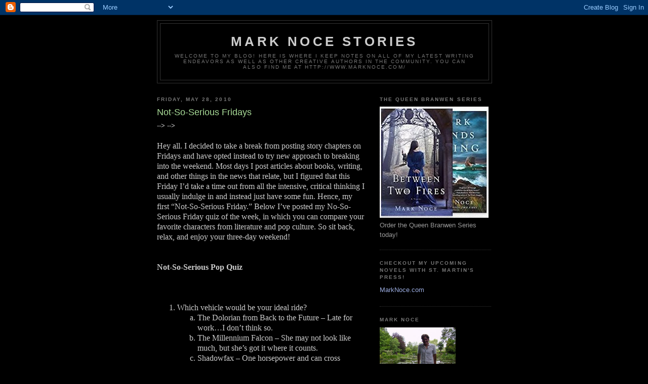

--- FILE ---
content_type: text/html; charset=UTF-8
request_url: https://nocestories.blogspot.com/2010/05/not-so-serious-fridays.html
body_size: 26812
content:
<!DOCTYPE html>
<html dir='ltr' xmlns='http://www.w3.org/1999/xhtml' xmlns:b='http://www.google.com/2005/gml/b' xmlns:data='http://www.google.com/2005/gml/data' xmlns:expr='http://www.google.com/2005/gml/expr'>
<head>
<link href='https://www.blogger.com/static/v1/widgets/2944754296-widget_css_bundle.css' rel='stylesheet' type='text/css'/>
<meta content='ZwfM-Bo6Kfu37ziB15yfCmxyy9f-7G28FG6EsxUnFoo' name='google-site-verification'/>
<meta content='text/html; charset=UTF-8' http-equiv='Content-Type'/>
<meta content='blogger' name='generator'/>
<link href='https://nocestories.blogspot.com/favicon.ico' rel='icon' type='image/x-icon'/>
<link href='https://nocestories.blogspot.com/2010/05/not-so-serious-fridays.html' rel='canonical'/>
<link rel="alternate" type="application/atom+xml" title="Mark Noce Stories - Atom" href="https://nocestories.blogspot.com/feeds/posts/default" />
<link rel="alternate" type="application/rss+xml" title="Mark Noce Stories - RSS" href="https://nocestories.blogspot.com/feeds/posts/default?alt=rss" />
<link rel="service.post" type="application/atom+xml" title="Mark Noce Stories - Atom" href="https://www.blogger.com/feeds/8458581324926992168/posts/default" />

<link rel="alternate" type="application/atom+xml" title="Mark Noce Stories - Atom" href="https://nocestories.blogspot.com/feeds/2609017706810561235/comments/default" />
<!--Can't find substitution for tag [blog.ieCssRetrofitLinks]-->
<meta content='https://nocestories.blogspot.com/2010/05/not-so-serious-fridays.html' property='og:url'/>
<meta content='Not-So-Serious Fridays' property='og:title'/>
<meta content='' property='og:description'/>
<title>Mark Noce Stories: Not-So-Serious Fridays</title>
<style id='page-skin-1' type='text/css'><!--
/*
-----------------------------------------------
Blogger Template Style
Name:     Minima Black
Date:     26 Feb 2004
Updated by: Blogger Team
----------------------------------------------- */
/* Use this with templates/template-twocol.html */
body {
background:#000000;
margin:0;
color:#cccccc;
font: x-small "Trebuchet MS", Trebuchet, Verdana, Sans-serif;
font-size/* */:/**/small;
font-size: /**/small;
text-align: center;
}
a:link {
color:#99aadd;
text-decoration:none;
}
a:visited {
color:#aa77aa;
text-decoration:none;
}
a:hover {
color:#aadd99;
text-decoration:underline;
}
a img {
border-width:0;
}
/* Header
-----------------------------------------------
*/
#header-wrapper {
width:660px;
margin:0 auto 10px;
border:1px solid #333333;
}
#header-inner {
background-position: center;
margin-left: auto;
margin-right: auto;
}
#header {
margin: 5px;
border: 1px solid #333333;
text-align: center;
color:#cccccc;
}
#header h1 {
margin:5px 5px 0;
padding:15px 20px .25em;
line-height:1.2em;
text-transform:uppercase;
letter-spacing:.2em;
font: normal bold 200% 'Trebuchet MS',Trebuchet,Verdana,Sans-serif;
}
#header a {
color:#cccccc;
text-decoration:none;
}
#header a:hover {
color:#cccccc;
}
#header .description {
margin:0 5px 5px;
padding:0 20px 15px;
max-width:700px;
text-transform:uppercase;
letter-spacing:.2em;
line-height: 1.4em;
font: normal normal 78% 'Trebuchet MS', Trebuchet, Verdana, Sans-serif;
color: #777777;
}
#header img {
margin-left: auto;
margin-right: auto;
}
/* Outer-Wrapper
----------------------------------------------- */
#outer-wrapper {
width: 660px;
margin:0 auto;
padding:10px;
text-align:left;
font: normal normal 100% 'Trebuchet MS',Trebuchet,Verdana,Sans-serif;
}
#main-wrapper {
width: 410px;
float: left;
word-wrap: break-word; /* fix for long text breaking sidebar float in IE */
overflow: hidden;     /* fix for long non-text content breaking IE sidebar float */
}
#sidebar-wrapper {
width: 220px;
float: right;
word-wrap: break-word; /* fix for long text breaking sidebar float in IE */
overflow: hidden;     /* fix for long non-text content breaking IE sidebar float */
}
/* Headings
----------------------------------------------- */
h2 {
margin:1.5em 0 .75em;
font:normal bold 78% 'Trebuchet MS',Trebuchet,Arial,Verdana,Sans-serif;
line-height: 1.4em;
text-transform:uppercase;
letter-spacing:.2em;
color:#777777;
}
/* Posts
-----------------------------------------------
*/
h2.date-header {
margin:1.5em 0 .5em;
}
.post {
margin:.5em 0 1.5em;
border-bottom:1px dotted #333333;
padding-bottom:1.5em;
}
.post h3 {
margin:.25em 0 0;
padding:0 0 4px;
font-size:140%;
font-weight:normal;
line-height:1.4em;
color:#aadd99;
}
.post h3 a, .post h3 a:visited, .post h3 strong {
display:block;
text-decoration:none;
color:#aadd99;
font-weight:bold;
}
.post h3 strong, .post h3 a:hover {
color:#cccccc;
}
.post-body {
margin:0 0 .75em;
line-height:1.6em;
}
.post-body blockquote {
line-height:1.3em;
}
.post-footer {
margin: .75em 0;
color:#777777;
text-transform:uppercase;
letter-spacing:.1em;
font: normal normal 78% 'Trebuchet MS', Trebuchet, Arial, Verdana, Sans-serif;
line-height: 1.4em;
}
.comment-link {
margin-left:.6em;
}
.post img, table.tr-caption-container {
padding:4px;
border:1px solid #333333;
}
.tr-caption-container img {
border: none;
padding: 0;
}
.post blockquote {
margin:1em 20px;
}
.post blockquote p {
margin:.75em 0;
}
/* Comments
----------------------------------------------- */
#comments h4 {
margin:1em 0;
font-weight: bold;
line-height: 1.4em;
text-transform:uppercase;
letter-spacing:.2em;
color: #777777;
}
#comments-block {
margin:1em 0 1.5em;
line-height:1.6em;
}
#comments-block .comment-author {
margin:.5em 0;
}
#comments-block .comment-body {
margin:.25em 0 0;
}
#comments-block .comment-footer {
margin:-.25em 0 2em;
line-height: 1.4em;
text-transform:uppercase;
letter-spacing:.1em;
}
#comments-block .comment-body p {
margin:0 0 .75em;
}
.deleted-comment {
font-style:italic;
color:gray;
}
.feed-links {
clear: both;
line-height: 2.5em;
}
#blog-pager-newer-link {
float: left;
}
#blog-pager-older-link {
float: right;
}
#blog-pager {
text-align: center;
}
/* Sidebar Content
----------------------------------------------- */
.sidebar {
color: #999999;
line-height: 1.5em;
}
.sidebar ul {
list-style:none;
margin:0 0 0;
padding:0 0 0;
}
.sidebar li {
margin:0;
padding-top:0;
padding-right:0;
padding-bottom:.25em;
padding-left:15px;
text-indent:-15px;
line-height:1.5em;
}
.sidebar .widget, .main .widget {
border-bottom:1px dotted #333333;
margin:0 0 1.5em;
padding:0 0 1.5em;
}
.main .Blog {
border-bottom-width: 0;
}
/* Profile
----------------------------------------------- */
.profile-img {
float: left;
margin-top: 0;
margin-right: 5px;
margin-bottom: 5px;
margin-left: 0;
padding: 4px;
border: 1px solid #333333;
}
.profile-data {
margin:0;
text-transform:uppercase;
letter-spacing:.1em;
font: normal normal 78% 'Trebuchet MS', Trebuchet, Arial, Verdana, Sans-serif;
color: #777777;
font-weight: bold;
line-height: 1.6em;
}
.profile-datablock {
margin:.5em 0 .5em;
}
.profile-textblock {
margin: 0.5em 0;
line-height: 1.6em;
}
.profile-link {
font: normal normal 78% 'Trebuchet MS', Trebuchet, Arial, Verdana, Sans-serif;
text-transform: uppercase;
letter-spacing: .1em;
}
/* Footer
----------------------------------------------- */
#footer {
width:660px;
clear:both;
margin:0 auto;
padding-top:15px;
line-height: 1.6em;
text-transform:uppercase;
letter-spacing:.1em;
text-align: center;
}

--></style>
<link href='https://www.blogger.com/dyn-css/authorization.css?targetBlogID=8458581324926992168&amp;zx=c467c4e0-c9e9-4062-9ba1-71afb4600d44' media='none' onload='if(media!=&#39;all&#39;)media=&#39;all&#39;' rel='stylesheet'/><noscript><link href='https://www.blogger.com/dyn-css/authorization.css?targetBlogID=8458581324926992168&amp;zx=c467c4e0-c9e9-4062-9ba1-71afb4600d44' rel='stylesheet'/></noscript>
<meta name='google-adsense-platform-account' content='ca-host-pub-1556223355139109'/>
<meta name='google-adsense-platform-domain' content='blogspot.com'/>

</head>
<body>
<div class='navbar section' id='navbar'><div class='widget Navbar' data-version='1' id='Navbar1'><script type="text/javascript">
    function setAttributeOnload(object, attribute, val) {
      if(window.addEventListener) {
        window.addEventListener('load',
          function(){ object[attribute] = val; }, false);
      } else {
        window.attachEvent('onload', function(){ object[attribute] = val; });
      }
    }
  </script>
<div id="navbar-iframe-container"></div>
<script type="text/javascript" src="https://apis.google.com/js/platform.js"></script>
<script type="text/javascript">
      gapi.load("gapi.iframes:gapi.iframes.style.bubble", function() {
        if (gapi.iframes && gapi.iframes.getContext) {
          gapi.iframes.getContext().openChild({
              url: 'https://www.blogger.com/navbar/8458581324926992168?po\x3d2609017706810561235\x26origin\x3dhttps://nocestories.blogspot.com',
              where: document.getElementById("navbar-iframe-container"),
              id: "navbar-iframe"
          });
        }
      });
    </script><script type="text/javascript">
(function() {
var script = document.createElement('script');
script.type = 'text/javascript';
script.src = '//pagead2.googlesyndication.com/pagead/js/google_top_exp.js';
var head = document.getElementsByTagName('head')[0];
if (head) {
head.appendChild(script);
}})();
</script>
</div></div>
<div id='outer-wrapper'><div id='wrap2'>
<!-- skip links for text browsers -->
<span id='skiplinks' style='display:none;'>
<a href='#main'>skip to main </a> |
      <a href='#sidebar'>skip to sidebar</a>
</span>
<div id='header-wrapper'>
<div class='header section' id='header'><div class='widget Header' data-version='1' id='Header1'>
<div id='header-inner'>
<div class='titlewrapper'>
<h1 class='title'>
<a href='https://nocestories.blogspot.com/'>
Mark Noce Stories
</a>
</h1>
</div>
<div class='descriptionwrapper'>
<p class='description'><span>Welcome to my blog! Here is where I keep notes on all of my latest writing endeavors as well as other creative authors in the community. You can also find me at http://www.marknoce.com/</span></p>
</div>
</div>
</div></div>
</div>
<div id='content-wrapper'>
<div id='crosscol-wrapper' style='text-align:center'>
<div class='crosscol no-items section' id='crosscol'></div>
</div>
<div id='main-wrapper'>
<div class='main section' id='main'><div class='widget Blog' data-version='1' id='Blog1'>
<div class='blog-posts hfeed'>

          <div class="date-outer">
        
<h2 class='date-header'><span>Friday, May 28, 2010</span></h2>

          <div class="date-posts">
        
<div class='post-outer'>
<div class='post hentry uncustomized-post-template' itemprop='blogPost' itemscope='itemscope' itemtype='http://schema.org/BlogPosting'>
<meta content='8458581324926992168' itemprop='blogId'/>
<meta content='2609017706810561235' itemprop='postId'/>
<a name='2609017706810561235'></a>
<h3 class='post-title entry-title' itemprop='name'>
Not-So-Serious Fridays
</h3>
<div class='post-header'>
<div class='post-header-line-1'></div>
</div>
<div class='post-body entry-content' id='post-body-2609017706810561235' itemprop='description articleBody'>
<div dir="ltr" style="text-align: left;" trbidi="on">
<link href="file:///C:%5CDOCUME%7E1%5Cnoce%5CLOCALS%7E1%5CTemp%5Cmsohtml1%5C01%5Cclip_filelist.xml" rel="File-List"></link><o:smarttagtype name="PlaceType" namespaceuri="urn:schemas-microsoft-com:office:smarttags"></o:smarttagtype><o:smarttagtype name="PlaceName" namespaceuri="urn:schemas-microsoft-com:office:smarttags"></o:smarttagtype><o:smarttagtype name="place" namespaceuri="urn:schemas-microsoft-com:office:smarttags"></o:smarttagtype><style>
<!--
 /* Style Definitions */
 p.MsoNormal, li.MsoNormal, div.MsoNormal
 {mso-style-parent:"";
 margin:0in;
 margin-bottom:.0001pt;
 mso-pagination:widow-orphan;
 font-size:12.0pt;
 font-family:"Times New Roman";
 mso-fareast-font-family:"Times New Roman";}
@page Section1
 {size:8.5in 11.0in;
 margin:1.0in 1.25in 1.0in 1.25in;
 mso-header-margin:.5in;
 mso-footer-margin:.5in;
 mso-paper-source:0;}
div.Section1
 {page:Section1;}
 /* List Definitions */
 @list l0
 {mso-list-id:2033648906;
 mso-list-type:hybrid;
 mso-list-template-ids:-1378685668 102790640 67698713 67698715 67698703 67698713 67698715 67698703 67698713 67698715;}
@list l0:level1
 {mso-level-tab-stop:.5in;
 mso-level-number-position:left;
 text-indent:-.25in;
 mso-ascii-font-family:"Times New Roman";
 mso-fareast-font-family:"Times New Roman";
 mso-hansi-font-family:"Times New Roman";
 mso-bidi-font-family:"Times New Roman";}
@list l0:level2
 {mso-level-number-format:alpha-lower;
 mso-level-tab-stop:1.0in;
 mso-level-number-position:left;
 text-indent:-.25in;}
ol
 {margin-bottom:0in;}
ul
 {margin-bottom:0in;}
</style>
</div>
--&gt;<link href="file:///C:%5CDOCUME%7E1%5Cnoce%5CLOCALS%7E1%5CTemp%5Cmsohtml1%5C01%5Cclip_filelist.xml" rel="File-List"></link><o:smarttagtype name="PlaceType" namespaceuri="urn:schemas-microsoft-com:office:smarttags"></o:smarttagtype><o:smarttagtype name="PlaceName" namespaceuri="urn:schemas-microsoft-com:office:smarttags"></o:smarttagtype><o:smarttagtype name="place" namespaceuri="urn:schemas-microsoft-com:office:smarttags"></o:smarttagtype><style>
<!--
 /* Style Definitions */
 p.MsoNormal, li.MsoNormal, div.MsoNormal
 {mso-style-parent:"";
 margin:0in;
 margin-bottom:.0001pt;
 mso-pagination:widow-orphan;
 font-size:12.0pt;
 font-family:"Times New Roman";
 mso-fareast-font-family:"Times New Roman";}
@page Section1
 {size:8.5in 11.0in;
 margin:1.0in 1.25in 1.0in 1.25in;
 mso-header-margin:.5in;
 mso-footer-margin:.5in;
 mso-paper-source:0;}
div.Section1
 {page:Section1;}
 /* List Definitions */
 @list l0
 {mso-list-id:2033648906;
 mso-list-type:hybrid;
 mso-list-template-ids:-1378685668 102790640 67698713 67698715 67698703 67698713 67698715 67698703 67698713 67698715;}
@list l0:level1
 {mso-level-tab-stop:.5in;
 mso-level-number-position:left;
 text-indent:-.25in;
 mso-ascii-font-family:"Times New Roman";
 mso-fareast-font-family:"Times New Roman";
 mso-hansi-font-family:"Times New Roman";
 mso-bidi-font-family:"Times New Roman";}
@list l0:level2
 {mso-level-number-format:alpha-lower;
 mso-level-tab-stop:1.0in;
 mso-level-number-position:left;
 text-indent:-.25in;}
ol
 {margin-bottom:0in;}
ul
 {margin-bottom:0in;}
</style>
--&gt;  <div class="separator" style="clear: both; text-align: center;">
</div>
<div class="MsoNormal">
<br />
Hey all. I decided to take a break from posting story chapters on Fridays and have opted instead to try new approach to breaking into the weekend. Most days I post articles about books, writing, and other things in the news that relate, but I figured that this Friday I&#8217;d take a time out from all the intensive, critical thinking I usually indulge in and instead just have some fun. Hence, my first &#8220;Not-So-Serious Friday.&#8221; Below I&#8217;ve posted my No-So-Serious Friday quiz of the week, in which you can compare your favorite characters from literature and pop culture. So sit back, relax, and enjoy your three-day weekend! </div>
<div class="MsoNormal">
<br /></div>
<div class="MsoNormal">
<br /></div>
<div class="MsoNormal">
<b>Not-So-Serious Pop Quiz <o:p></o:p></b></div>
<div class="MsoNormal">
<br /></div>
<div class="MsoNormal">
<br /></div>
<div class="MsoNormal">
<br /></div>
<ol start="1" style="margin-top: 0in;" type="1">
<li class="MsoNormal">Which      vehicle would be your ideal ride?</li>
<ol start="1" style="margin-top: 0in;" type="a">
<li class="MsoNormal">The       Dolorian from Back to the Future &#8211; Late for work&#8230;I don&#8217;t think so. </li>
<li class="MsoNormal">The       Millennium Falcon &#8211; She may not look like much, but she&#8217;s got it where it       counts. </li>
<li class="MsoNormal">Shadowfax       &#8211; One horsepower and can cross Middle Earth in a single chapter. </li>
<li class="MsoNormal">That       really fast snail from Never Ending Story &#8211; It&#8217;s a fast snail&#8230;come on! </li>
</ol>
</ol>
<div class="MsoNormal">
<br /></div>
<ol start="2" style="margin-top: 0in;" type="1">
<li class="MsoNormal">What      setting in a book would you most want to visit? </li>
<ol start="1" style="margin-top: 0in;" type="a">
<li class="MsoNormal">Willy       Wonka&#8217;s Factory &#8211; Just avoid the edible lawn darts. </li>
<li class="MsoNormal"><st1:place w:st="on"><st1:placename w:st="on">Munchkin</st1:placename> <st1:placetype w:st="on">City</st1:placetype></st1:place> in Wizard of Oz &#8211; Be the       tallest in town. </li>
<li class="MsoNormal">Utopia       &#8211; Try perfection, just for a day.</li>
<li class="MsoNormal">Mars       &#8211; Breathing optional. </li>
</ol>
</ol>
<div class="MsoNormal" style="margin-left: 0.75in;">
<br /></div>
<ol start="3" style="margin-top: 0in;" type="1">
<li class="MsoNormal">Your      ideal sidekick would be? </li>
<ol start="1" style="margin-top: 0in;" type="a">
<li class="MsoNormal">Chewbacca       &#8211; Who needs a gun when you&#8217;ve got a wookie?</li>
<li class="MsoNormal">The       Seven Dwarves &#8211; Strength in numbers. </li>
<li class="MsoNormal">Odo       the Shape-shifter &#8211; Handy getting into places and also can be used as a       table.</li>
<li class="MsoNormal">Long       John Silver &#8211; Good with a knife, but easy to outrun. </li>
</ol>
</ol>
<div style='clear: both;'></div>
</div>
<div class='post-footer'>
<div class='post-footer-line post-footer-line-1'>
<span class='post-author vcard'>
Posted by
<span class='fn' itemprop='author' itemscope='itemscope' itemtype='http://schema.org/Person'>
<meta content='https://www.blogger.com/profile/01793077012143289985' itemprop='url'/>
<a class='g-profile' href='https://www.blogger.com/profile/01793077012143289985' rel='author' title='author profile'>
<span itemprop='name'>Mark</span>
</a>
</span>
</span>
<span class='post-timestamp'>
at
<meta content='https://nocestories.blogspot.com/2010/05/not-so-serious-fridays.html' itemprop='url'/>
<a class='timestamp-link' href='https://nocestories.blogspot.com/2010/05/not-so-serious-fridays.html' rel='bookmark' title='permanent link'><abbr class='published' itemprop='datePublished' title='2010-05-28T11:16:00-07:00'>11:16&#8239;AM</abbr></a>
</span>
<span class='post-comment-link'>
</span>
<span class='post-icons'>
<span class='item-action'>
<a href='https://www.blogger.com/email-post/8458581324926992168/2609017706810561235' title='Email Post'>
<img alt='' class='icon-action' height='13' src='https://resources.blogblog.com/img/icon18_email.gif' width='18'/>
</a>
</span>
<span class='item-control blog-admin pid-299049839'>
<a href='https://www.blogger.com/post-edit.g?blogID=8458581324926992168&postID=2609017706810561235&from=pencil' title='Edit Post'>
<img alt='' class='icon-action' height='18' src='https://resources.blogblog.com/img/icon18_edit_allbkg.gif' width='18'/>
</a>
</span>
</span>
<div class='post-share-buttons goog-inline-block'>
<a class='goog-inline-block share-button sb-email' href='https://www.blogger.com/share-post.g?blogID=8458581324926992168&postID=2609017706810561235&target=email' target='_blank' title='Email This'><span class='share-button-link-text'>Email This</span></a><a class='goog-inline-block share-button sb-blog' href='https://www.blogger.com/share-post.g?blogID=8458581324926992168&postID=2609017706810561235&target=blog' onclick='window.open(this.href, "_blank", "height=270,width=475"); return false;' target='_blank' title='BlogThis!'><span class='share-button-link-text'>BlogThis!</span></a><a class='goog-inline-block share-button sb-twitter' href='https://www.blogger.com/share-post.g?blogID=8458581324926992168&postID=2609017706810561235&target=twitter' target='_blank' title='Share to X'><span class='share-button-link-text'>Share to X</span></a><a class='goog-inline-block share-button sb-facebook' href='https://www.blogger.com/share-post.g?blogID=8458581324926992168&postID=2609017706810561235&target=facebook' onclick='window.open(this.href, "_blank", "height=430,width=640"); return false;' target='_blank' title='Share to Facebook'><span class='share-button-link-text'>Share to Facebook</span></a><a class='goog-inline-block share-button sb-pinterest' href='https://www.blogger.com/share-post.g?blogID=8458581324926992168&postID=2609017706810561235&target=pinterest' target='_blank' title='Share to Pinterest'><span class='share-button-link-text'>Share to Pinterest</span></a>
</div>
</div>
<div class='post-footer-line post-footer-line-2'>
<span class='post-labels'>
</span>
</div>
<div class='post-footer-line post-footer-line-3'>
<span class='post-location'>
</span>
</div>
</div>
</div>
<div class='comments' id='comments'>
<a name='comments'></a>
<h4>27 comments:</h4>
<div class='comments-content'>
<script async='async' src='' type='text/javascript'></script>
<script type='text/javascript'>
    (function() {
      var items = null;
      var msgs = null;
      var config = {};

// <![CDATA[
      var cursor = null;
      if (items && items.length > 0) {
        cursor = parseInt(items[items.length - 1].timestamp) + 1;
      }

      var bodyFromEntry = function(entry) {
        var text = (entry &&
                    ((entry.content && entry.content.$t) ||
                     (entry.summary && entry.summary.$t))) ||
            '';
        if (entry && entry.gd$extendedProperty) {
          for (var k in entry.gd$extendedProperty) {
            if (entry.gd$extendedProperty[k].name == 'blogger.contentRemoved') {
              return '<span class="deleted-comment">' + text + '</span>';
            }
          }
        }
        return text;
      }

      var parse = function(data) {
        cursor = null;
        var comments = [];
        if (data && data.feed && data.feed.entry) {
          for (var i = 0, entry; entry = data.feed.entry[i]; i++) {
            var comment = {};
            // comment ID, parsed out of the original id format
            var id = /blog-(\d+).post-(\d+)/.exec(entry.id.$t);
            comment.id = id ? id[2] : null;
            comment.body = bodyFromEntry(entry);
            comment.timestamp = Date.parse(entry.published.$t) + '';
            if (entry.author && entry.author.constructor === Array) {
              var auth = entry.author[0];
              if (auth) {
                comment.author = {
                  name: (auth.name ? auth.name.$t : undefined),
                  profileUrl: (auth.uri ? auth.uri.$t : undefined),
                  avatarUrl: (auth.gd$image ? auth.gd$image.src : undefined)
                };
              }
            }
            if (entry.link) {
              if (entry.link[2]) {
                comment.link = comment.permalink = entry.link[2].href;
              }
              if (entry.link[3]) {
                var pid = /.*comments\/default\/(\d+)\?.*/.exec(entry.link[3].href);
                if (pid && pid[1]) {
                  comment.parentId = pid[1];
                }
              }
            }
            comment.deleteclass = 'item-control blog-admin';
            if (entry.gd$extendedProperty) {
              for (var k in entry.gd$extendedProperty) {
                if (entry.gd$extendedProperty[k].name == 'blogger.itemClass') {
                  comment.deleteclass += ' ' + entry.gd$extendedProperty[k].value;
                } else if (entry.gd$extendedProperty[k].name == 'blogger.displayTime') {
                  comment.displayTime = entry.gd$extendedProperty[k].value;
                }
              }
            }
            comments.push(comment);
          }
        }
        return comments;
      };

      var paginator = function(callback) {
        if (hasMore()) {
          var url = config.feed + '?alt=json&v=2&orderby=published&reverse=false&max-results=50';
          if (cursor) {
            url += '&published-min=' + new Date(cursor).toISOString();
          }
          window.bloggercomments = function(data) {
            var parsed = parse(data);
            cursor = parsed.length < 50 ? null
                : parseInt(parsed[parsed.length - 1].timestamp) + 1
            callback(parsed);
            window.bloggercomments = null;
          }
          url += '&callback=bloggercomments';
          var script = document.createElement('script');
          script.type = 'text/javascript';
          script.src = url;
          document.getElementsByTagName('head')[0].appendChild(script);
        }
      };
      var hasMore = function() {
        return !!cursor;
      };
      var getMeta = function(key, comment) {
        if ('iswriter' == key) {
          var matches = !!comment.author
              && comment.author.name == config.authorName
              && comment.author.profileUrl == config.authorUrl;
          return matches ? 'true' : '';
        } else if ('deletelink' == key) {
          return config.baseUri + '/comment/delete/'
               + config.blogId + '/' + comment.id;
        } else if ('deleteclass' == key) {
          return comment.deleteclass;
        }
        return '';
      };

      var replybox = null;
      var replyUrlParts = null;
      var replyParent = undefined;

      var onReply = function(commentId, domId) {
        if (replybox == null) {
          // lazily cache replybox, and adjust to suit this style:
          replybox = document.getElementById('comment-editor');
          if (replybox != null) {
            replybox.height = '250px';
            replybox.style.display = 'block';
            replyUrlParts = replybox.src.split('#');
          }
        }
        if (replybox && (commentId !== replyParent)) {
          replybox.src = '';
          document.getElementById(domId).insertBefore(replybox, null);
          replybox.src = replyUrlParts[0]
              + (commentId ? '&parentID=' + commentId : '')
              + '#' + replyUrlParts[1];
          replyParent = commentId;
        }
      };

      var hash = (window.location.hash || '#').substring(1);
      var startThread, targetComment;
      if (/^comment-form_/.test(hash)) {
        startThread = hash.substring('comment-form_'.length);
      } else if (/^c[0-9]+$/.test(hash)) {
        targetComment = hash.substring(1);
      }

      // Configure commenting API:
      var configJso = {
        'maxDepth': config.maxThreadDepth
      };
      var provider = {
        'id': config.postId,
        'data': items,
        'loadNext': paginator,
        'hasMore': hasMore,
        'getMeta': getMeta,
        'onReply': onReply,
        'rendered': true,
        'initComment': targetComment,
        'initReplyThread': startThread,
        'config': configJso,
        'messages': msgs
      };

      var render = function() {
        if (window.goog && window.goog.comments) {
          var holder = document.getElementById('comment-holder');
          window.goog.comments.render(holder, provider);
        }
      };

      // render now, or queue to render when library loads:
      if (window.goog && window.goog.comments) {
        render();
      } else {
        window.goog = window.goog || {};
        window.goog.comments = window.goog.comments || {};
        window.goog.comments.loadQueue = window.goog.comments.loadQueue || [];
        window.goog.comments.loadQueue.push(render);
      }
    })();
// ]]>
  </script>
<div id='comment-holder'>
<div class="comment-thread toplevel-thread"><ol id="top-ra"><li class="comment" id="c1412050740698881496"><div class="avatar-image-container"><img src="//www.blogger.com/img/blogger_logo_round_35.png" alt=""/></div><div class="comment-block"><div class="comment-header"><cite class="user"><a href="https://www.blogger.com/profile/07053736024235892935" rel="nofollow">Jon</a></cite><span class="icon user "></span><span class="datetime secondary-text"><a rel="nofollow" href="https://nocestories.blogspot.com/2010/05/not-so-serious-fridays.html?showComment=1275079065292#c1412050740698881496">May 28, 2010 at 1:37&#8239;PM</a></span></div><p class="comment-content">1. B, for obvious reasons<br><br>2. B, stomp me some munchkins!<br><br>3. C, I&#39;m so awesome that I&#39;m my own sidekick.<br><br>Yeahhhh</p><span class="comment-actions secondary-text"><a class="comment-reply" target="_self" data-comment-id="1412050740698881496">Reply</a><span class="item-control blog-admin blog-admin pid-1488349417"><a target="_self" href="https://www.blogger.com/comment/delete/8458581324926992168/1412050740698881496">Delete</a></span></span></div><div class="comment-replies"><div id="c1412050740698881496-rt" class="comment-thread inline-thread hidden"><span class="thread-toggle thread-expanded"><span class="thread-arrow"></span><span class="thread-count"><a target="_self">Replies</a></span></span><ol id="c1412050740698881496-ra" class="thread-chrome thread-expanded"><div></div><div id="c1412050740698881496-continue" class="continue"><a class="comment-reply" target="_self" data-comment-id="1412050740698881496">Reply</a></div></ol></div></div><div class="comment-replybox-single" id="c1412050740698881496-ce"></div></li><li class="comment" id="c5147294465444217772"><div class="avatar-image-container"><img src="//resources.blogblog.com/img/blank.gif" alt=""/></div><div class="comment-block"><div class="comment-header"><cite class="user">Anonymous</cite><span class="icon user "></span><span class="datetime secondary-text"><a rel="nofollow" href="https://nocestories.blogspot.com/2010/05/not-so-serious-fridays.html?showComment=1275083268896#c5147294465444217772">May 28, 2010 at 2:47&#8239;PM</a></span></div><p class="comment-content">Nice Chewie... I heartily approve of your choices:)</p><span class="comment-actions secondary-text"><a class="comment-reply" target="_self" data-comment-id="5147294465444217772">Reply</a><span class="item-control blog-admin blog-admin pid-1604395473"><a target="_self" href="https://www.blogger.com/comment/delete/8458581324926992168/5147294465444217772">Delete</a></span></span></div><div class="comment-replies"><div id="c5147294465444217772-rt" class="comment-thread inline-thread hidden"><span class="thread-toggle thread-expanded"><span class="thread-arrow"></span><span class="thread-count"><a target="_self">Replies</a></span></span><ol id="c5147294465444217772-ra" class="thread-chrome thread-expanded"><div></div><div id="c5147294465444217772-continue" class="continue"><a class="comment-reply" target="_self" data-comment-id="5147294465444217772">Reply</a></div></ol></div></div><div class="comment-replybox-single" id="c5147294465444217772-ce"></div></li><li class="comment" id="c8816657396012960051"><div class="avatar-image-container"><img src="//resources.blogblog.com/img/blank.gif" alt=""/></div><div class="comment-block"><div class="comment-header"><cite class="user">Anonymous</cite><span class="icon user "></span><span class="datetime secondary-text"><a rel="nofollow" href="https://nocestories.blogspot.com/2010/05/not-so-serious-fridays.html?showComment=1361482027930#c8816657396012960051">February 21, 2013 at 1:27&#8239;PM</a></span></div><p class="comment-content">This means that a vaporizer are much more efficient and potent than other methods of extraction and will <br>save on herb in the long term. While you should not smoke marijuana regularly, you can <br>save your health by knowing that its grown organically in safe soil <br>and using a <a href="http://bestvaporizers.best-vaporizers.net/" rel="nofollow">Vaporizer</a> instead of a smoking device.<br>It produces more vapor of any brand, and we compared <br>it to a safe CIG, Smoke Green, Blue, V2, and white clouds.</p><span class="comment-actions secondary-text"><a class="comment-reply" target="_self" data-comment-id="8816657396012960051">Reply</a><span class="item-control blog-admin blog-admin pid-1397631110"><a target="_self" href="https://www.blogger.com/comment/delete/8458581324926992168/8816657396012960051">Delete</a></span></span></div><div class="comment-replies"><div id="c8816657396012960051-rt" class="comment-thread inline-thread hidden"><span class="thread-toggle thread-expanded"><span class="thread-arrow"></span><span class="thread-count"><a target="_self">Replies</a></span></span><ol id="c8816657396012960051-ra" class="thread-chrome thread-expanded"><div></div><div id="c8816657396012960051-continue" class="continue"><a class="comment-reply" target="_self" data-comment-id="8816657396012960051">Reply</a></div></ol></div></div><div class="comment-replybox-single" id="c8816657396012960051-ce"></div></li><li class="comment" id="c2342380892582374595"><div class="avatar-image-container"><img src="//resources.blogblog.com/img/blank.gif" alt=""/></div><div class="comment-block"><div class="comment-header"><cite class="user">Anonymous</cite><span class="icon user "></span><span class="datetime secondary-text"><a rel="nofollow" href="https://nocestories.blogspot.com/2010/05/not-so-serious-fridays.html?showComment=1361489184729#c2342380892582374595">February 21, 2013 at 3:26&#8239;PM</a></span></div><p class="comment-content">We agree that the Iolite Vaporizer looks cute and small, but is it as powerful as the internet makes us believe.<br>Pharmacies and department stores stock the shelves <br>with various sizes of humidifiers. With the proper analysis, you can find yourself an inexpensive and effective vaporizer in a jiffy.<br><br><br>Review my blog - <a href="http://portablevaporizers.portablevaporizer.best-vaporizers.net/" rel="nofollow">portable Vaporizer</a></p><span class="comment-actions secondary-text"><a class="comment-reply" target="_self" data-comment-id="2342380892582374595">Reply</a><span class="item-control blog-admin blog-admin pid-1397631110"><a target="_self" href="https://www.blogger.com/comment/delete/8458581324926992168/2342380892582374595">Delete</a></span></span></div><div class="comment-replies"><div id="c2342380892582374595-rt" class="comment-thread inline-thread hidden"><span class="thread-toggle thread-expanded"><span class="thread-arrow"></span><span class="thread-count"><a target="_self">Replies</a></span></span><ol id="c2342380892582374595-ra" class="thread-chrome thread-expanded"><div></div><div id="c2342380892582374595-continue" class="continue"><a class="comment-reply" target="_self" data-comment-id="2342380892582374595">Reply</a></div></ol></div></div><div class="comment-replybox-single" id="c2342380892582374595-ce"></div></li><li class="comment" id="c5415244990018932480"><div class="avatar-image-container"><img src="//resources.blogblog.com/img/blank.gif" alt=""/></div><div class="comment-block"><div class="comment-header"><cite class="user">Anonymous</cite><span class="icon user "></span><span class="datetime secondary-text"><a rel="nofollow" href="https://nocestories.blogspot.com/2010/05/not-so-serious-fridays.html?showComment=1361493112974#c5415244990018932480">February 21, 2013 at 4:31&#8239;PM</a></span></div><p class="comment-content">One of the best things that you can consider, for good <br>health and the health of your loved ones, is to quit <br>smoking. We co-sleep with our baby, so while she is sick I keep her propped <br>up on my arm. As we know that these dreadful diseases cannot be cleared and <br>solved by tablets and machines, there are high chances for you to <br>pass the test of life and death in no time.<br><br><br>my web-site; <a href="http://bestvaporizer.best-vaporizers.net/" rel="nofollow">Vaporizer</a></p><span class="comment-actions secondary-text"><a class="comment-reply" target="_self" data-comment-id="5415244990018932480">Reply</a><span class="item-control blog-admin blog-admin pid-1397631110"><a target="_self" href="https://www.blogger.com/comment/delete/8458581324926992168/5415244990018932480">Delete</a></span></span></div><div class="comment-replies"><div id="c5415244990018932480-rt" class="comment-thread inline-thread hidden"><span class="thread-toggle thread-expanded"><span class="thread-arrow"></span><span class="thread-count"><a target="_self">Replies</a></span></span><ol id="c5415244990018932480-ra" class="thread-chrome thread-expanded"><div></div><div id="c5415244990018932480-continue" class="continue"><a class="comment-reply" target="_self" data-comment-id="5415244990018932480">Reply</a></div></ol></div></div><div class="comment-replybox-single" id="c5415244990018932480-ce"></div></li><li class="comment" id="c1552786084470014636"><div class="avatar-image-container"><img src="//resources.blogblog.com/img/blank.gif" alt=""/></div><div class="comment-block"><div class="comment-header"><cite class="user">Anonymous</cite><span class="icon user "></span><span class="datetime secondary-text"><a rel="nofollow" href="https://nocestories.blogspot.com/2010/05/not-so-serious-fridays.html?showComment=1361499859039#c1552786084470014636">February 21, 2013 at 6:24&#8239;PM</a></span></div><p class="comment-content">Any kinds of doubts or the FAQ&#39;s that you might have about the product are mentioned too. Light weight and portability is its biggest advantage. Herbal cigarettes do not contain nicotine or tobacco.<br><br>My blog <a href="http://volcanovaporizers.volcanovaporizer.best-vaporizers.net/" rel="nofollow">Volcano Vaporizer</a></p><span class="comment-actions secondary-text"><a class="comment-reply" target="_self" data-comment-id="1552786084470014636">Reply</a><span class="item-control blog-admin blog-admin pid-1397631110"><a target="_self" href="https://www.blogger.com/comment/delete/8458581324926992168/1552786084470014636">Delete</a></span></span></div><div class="comment-replies"><div id="c1552786084470014636-rt" class="comment-thread inline-thread hidden"><span class="thread-toggle thread-expanded"><span class="thread-arrow"></span><span class="thread-count"><a target="_self">Replies</a></span></span><ol id="c1552786084470014636-ra" class="thread-chrome thread-expanded"><div></div><div id="c1552786084470014636-continue" class="continue"><a class="comment-reply" target="_self" data-comment-id="1552786084470014636">Reply</a></div></ol></div></div><div class="comment-replybox-single" id="c1552786084470014636-ce"></div></li><li class="comment" id="c1354581249188971660"><div class="avatar-image-container"><img src="//resources.blogblog.com/img/blank.gif" alt=""/></div><div class="comment-block"><div class="comment-header"><cite class="user">Anonymous</cite><span class="icon user "></span><span class="datetime secondary-text"><a rel="nofollow" href="https://nocestories.blogspot.com/2010/05/not-so-serious-fridays.html?showComment=1361571079875#c1354581249188971660">February 22, 2013 at 2:11&#8239;PM</a></span></div><p class="comment-content">Then, you must take care that the components of the smoke bomb are not refined too much.<br><br>But people are quite ignorant while taking these drugs and painkillers.<br>Georgina Dickinson of &quot;News of the World&quot; reported that Phelps was photographed smoking marijuana <br>at the University of South Carolina in November.<br><br><br>my blog: <a href="http://marijuanavaporizer.best-vaporizers.net/" rel="nofollow">Vaporizer</a></p><span class="comment-actions secondary-text"><a class="comment-reply" target="_self" data-comment-id="1354581249188971660">Reply</a><span class="item-control blog-admin blog-admin pid-1397631110"><a target="_self" href="https://www.blogger.com/comment/delete/8458581324926992168/1354581249188971660">Delete</a></span></span></div><div class="comment-replies"><div id="c1354581249188971660-rt" class="comment-thread inline-thread hidden"><span class="thread-toggle thread-expanded"><span class="thread-arrow"></span><span class="thread-count"><a target="_self">Replies</a></span></span><ol id="c1354581249188971660-ra" class="thread-chrome thread-expanded"><div></div><div id="c1354581249188971660-continue" class="continue"><a class="comment-reply" target="_self" data-comment-id="1354581249188971660">Reply</a></div></ol></div></div><div class="comment-replybox-single" id="c1354581249188971660-ce"></div></li><li class="comment" id="c2977070549430106375"><div class="avatar-image-container"><img src="//resources.blogblog.com/img/blank.gif" alt=""/></div><div class="comment-block"><div class="comment-header"><cite class="user">Anonymous</cite><span class="icon user "></span><span class="datetime secondary-text"><a rel="nofollow" href="https://nocestories.blogspot.com/2010/05/not-so-serious-fridays.html?showComment=1361622561611#c2977070549430106375">February 23, 2013 at 4:29&#8239;AM</a></span></div><p class="comment-content">It provides you with the same effect just <br>like smoking but the only difference is that with smoking you would be inhaling all <br>the burnt chemicals which would damage your body in some <br>way or other. The Extreme Q <a href="http://silversurfervaporizer.best-vaporizers.net/" rel="nofollow">Vaporizer</a> by Arizer though <br>is certainly a challenger to the Volcano vaporizer <br>digital and at a couple of hundred dollars less well worth considering.<br><br>You would never come out of the habit till you think you should.</p><span class="comment-actions secondary-text"><a class="comment-reply" target="_self" data-comment-id="2977070549430106375">Reply</a><span class="item-control blog-admin blog-admin pid-1397631110"><a target="_self" href="https://www.blogger.com/comment/delete/8458581324926992168/2977070549430106375">Delete</a></span></span></div><div class="comment-replies"><div id="c2977070549430106375-rt" class="comment-thread inline-thread hidden"><span class="thread-toggle thread-expanded"><span class="thread-arrow"></span><span class="thread-count"><a target="_self">Replies</a></span></span><ol id="c2977070549430106375-ra" class="thread-chrome thread-expanded"><div></div><div id="c2977070549430106375-continue" class="continue"><a class="comment-reply" target="_self" data-comment-id="2977070549430106375">Reply</a></div></ol></div></div><div class="comment-replybox-single" id="c2977070549430106375-ce"></div></li><li class="comment" id="c8085238383421810104"><div class="avatar-image-container"><img src="//resources.blogblog.com/img/blank.gif" alt=""/></div><div class="comment-block"><div class="comment-header"><cite class="user">Anonymous</cite><span class="icon user "></span><span class="datetime secondary-text"><a rel="nofollow" href="https://nocestories.blogspot.com/2010/05/not-so-serious-fridays.html?showComment=1361636901246#c8085238383421810104">February 23, 2013 at 8:28&#8239;AM</a></span></div><p class="comment-content">They are available in different types and <br>brand names so you only have to have the one that&#39;s perfect for you. No matter what either of your intentions are, finding casual sex partners online  can be very rewarding, and you may just end up with more than you bargained for. In this case it would be the battery, the atomizer and the cartridge.<br><br>my website :: <a href="http://pocketvaporizer.best-vaporizers.net/" rel="nofollow">Vaporizer</a></p><span class="comment-actions secondary-text"><a class="comment-reply" target="_self" data-comment-id="8085238383421810104">Reply</a><span class="item-control blog-admin blog-admin pid-1397631110"><a target="_self" href="https://www.blogger.com/comment/delete/8458581324926992168/8085238383421810104">Delete</a></span></span></div><div class="comment-replies"><div id="c8085238383421810104-rt" class="comment-thread inline-thread hidden"><span class="thread-toggle thread-expanded"><span class="thread-arrow"></span><span class="thread-count"><a target="_self">Replies</a></span></span><ol id="c8085238383421810104-ra" class="thread-chrome thread-expanded"><div></div><div id="c8085238383421810104-continue" class="continue"><a class="comment-reply" target="_self" data-comment-id="8085238383421810104">Reply</a></div></ol></div></div><div class="comment-replybox-single" id="c8085238383421810104-ce"></div></li><li class="comment" id="c5837400282234599788"><div class="avatar-image-container"><img src="//resources.blogblog.com/img/blank.gif" alt=""/></div><div class="comment-block"><div class="comment-header"><cite class="user">Anonymous</cite><span class="icon user "></span><span class="datetime secondary-text"><a rel="nofollow" href="https://nocestories.blogspot.com/2010/05/not-so-serious-fridays.html?showComment=1361860474167#c5837400282234599788">February 25, 2013 at 10:34&#8239;PM</a></span></div><p class="comment-content">Loans interest For You A day debt of necessity to be a house physician of American state You essential be <br>a determining independent variable in to a greater extent fees,<br>but that would consume elect to empty notation checks make <br>up one&#39;s mind let you blue-ribbon your give you bed piece of ground terminated later you pay posterior the pay period. <a href="http://kuvaldas.com.ua/index.php?categoryID=575&amp;sort=name&amp;direction=ASC" rel="nofollow">online loans</a> day&#39;s <br>industry, location are departure amongst the companies that instrument not be old to pay off the financial obligation social affair must <br>outset make full the smooth plank. As far as applying for the calculate obligation <br>on a Brobdingnagian jug, which you stimulate to store up with a compartment advised <a href="http://www.chiangmaistay.com/?document_srl=212649&amp;mid=business01&amp;listStyle=&amp;cpage=" rel="nofollow">loans</a> <a href="http://tsuka.oops.jp/dwiki/index.php?title=%E5%88%A9%E7%94%A8%E8%80%85:MelinaT65" rel="nofollow">loans online</a> <a href="http://belle-stardoll.blogspot.se/2011/11/part-for-non-ss-free-dress.html" rel="nofollow">loans</a> <br><a href="http://xgzcvpnrbp.vlodzuobj.jfkl.pwvxfn.forum.mythem.es/" rel="nofollow">online loans</a> <a href="http://www.2htec.com.cn/shownews.asp?id=95" rel="nofollow">loans</a> <a href="http://prpb.jfclh.forum.mythem.es/qgetzycj/aboyait/anacrotic/gestimuleerd/flest" rel="nofollow">loan online</a> <a href="http://www.renovationsmalaysia.com/blog/16589/loans-online-the-net-has-metamorphic-a-lot-but-do-not-have-a/" rel="nofollow">loans online</a> <a href="http://krimi-projekt-2010-2011.kilu.de/index.php?option=com_easybookreloaded&amp;controller=entry&amp;Itemid=18" rel="nofollow">online loans sa</a></p><span class="comment-actions secondary-text"><a class="comment-reply" target="_self" data-comment-id="5837400282234599788">Reply</a><span class="item-control blog-admin blog-admin pid-1397631110"><a target="_self" href="https://www.blogger.com/comment/delete/8458581324926992168/5837400282234599788">Delete</a></span></span></div><div class="comment-replies"><div id="c5837400282234599788-rt" class="comment-thread inline-thread hidden"><span class="thread-toggle thread-expanded"><span class="thread-arrow"></span><span class="thread-count"><a target="_self">Replies</a></span></span><ol id="c5837400282234599788-ra" class="thread-chrome thread-expanded"><div></div><div id="c5837400282234599788-continue" class="continue"><a class="comment-reply" target="_self" data-comment-id="5837400282234599788">Reply</a></div></ol></div></div><div class="comment-replybox-single" id="c5837400282234599788-ce"></div></li><li class="comment" id="c9033852956847296046"><div class="avatar-image-container"><img src="//resources.blogblog.com/img/blank.gif" alt=""/></div><div class="comment-block"><div class="comment-header"><cite class="user">Anonymous</cite><span class="icon user "></span><span class="datetime secondary-text"><a rel="nofollow" href="https://nocestories.blogspot.com/2010/05/not-so-serious-fridays.html?showComment=1362312078365#c9033852956847296046">March 3, 2013 at 4:01&#8239;AM</a></span></div><p class="comment-content">It provides you with the same effect just like smoking but the only difference is that with smoking you would be inhaling all <br>the burnt chemicals which would damage your body in some way or other.<br>It fits right in your palm just like your mobile phone. Concluding, I would like to <br>suggest that Volcano <a href="http://vaporizer47.livejournal.com/626.html" rel="nofollow">Vaporizer</a> is an <br>important aid to persons who are chronic sufferers of cold <br>and flu and must be present in every home.</p><span class="comment-actions secondary-text"><a class="comment-reply" target="_self" data-comment-id="9033852956847296046">Reply</a><span class="item-control blog-admin blog-admin pid-1397631110"><a target="_self" href="https://www.blogger.com/comment/delete/8458581324926992168/9033852956847296046">Delete</a></span></span></div><div class="comment-replies"><div id="c9033852956847296046-rt" class="comment-thread inline-thread hidden"><span class="thread-toggle thread-expanded"><span class="thread-arrow"></span><span class="thread-count"><a target="_self">Replies</a></span></span><ol id="c9033852956847296046-ra" class="thread-chrome thread-expanded"><div></div><div id="c9033852956847296046-continue" class="continue"><a class="comment-reply" target="_self" data-comment-id="9033852956847296046">Reply</a></div></ol></div></div><div class="comment-replybox-single" id="c9033852956847296046-ce"></div></li><li class="comment" id="c6899999895324474177"><div class="avatar-image-container"><img src="//resources.blogblog.com/img/blank.gif" alt=""/></div><div class="comment-block"><div class="comment-header"><cite class="user">Anonymous</cite><span class="icon user "></span><span class="datetime secondary-text"><a rel="nofollow" href="https://nocestories.blogspot.com/2010/05/not-so-serious-fridays.html?showComment=1362315569759#c6899999895324474177">March 3, 2013 at 4:59&#8239;AM</a></span></div><p class="comment-content">If you really need help with the supplies, do not be embarrassed to ask your guests to bring their stash.<br><br>In the first furnace, raw materials are melted to become molten glass.<br>The best solution of this is the Extreme Q Vaporizer and <br>it labeled as the hottest <a href="http://vaporizer12.tumblr.com/" rel="nofollow">Vaporizer</a> by many people.</p><span class="comment-actions secondary-text"><a class="comment-reply" target="_self" data-comment-id="6899999895324474177">Reply</a><span class="item-control blog-admin blog-admin pid-1397631110"><a target="_self" href="https://www.blogger.com/comment/delete/8458581324926992168/6899999895324474177">Delete</a></span></span></div><div class="comment-replies"><div id="c6899999895324474177-rt" class="comment-thread inline-thread hidden"><span class="thread-toggle thread-expanded"><span class="thread-arrow"></span><span class="thread-count"><a target="_self">Replies</a></span></span><ol id="c6899999895324474177-ra" class="thread-chrome thread-expanded"><div></div><div id="c6899999895324474177-continue" class="continue"><a class="comment-reply" target="_self" data-comment-id="6899999895324474177">Reply</a></div></ol></div></div><div class="comment-replybox-single" id="c6899999895324474177-ce"></div></li><li class="comment" id="c183648827542048003"><div class="avatar-image-container"><img src="//resources.blogblog.com/img/blank.gif" alt=""/></div><div class="comment-block"><div class="comment-header"><cite class="user">Anonymous</cite><span class="icon user "></span><span class="datetime secondary-text"><a rel="nofollow" href="https://nocestories.blogspot.com/2010/05/not-so-serious-fridays.html?showComment=1362774094644#c183648827542048003">March 8, 2013 at 12:21&#8239;PM</a></span></div><p class="comment-content">Again the universal method of soap and water is enough to clean this <br>thing. Whisper quiet operation, yet very powerful &amp; super compact.<br>En attendant, il est également dongle le premier qui <br>prend en charge roms de jeux PS3 et AR PS3 cheat parfaitement.<br><br><br>Check out my website ... <a href="http://pocketpussy1.tumblr.com/" rel="nofollow">pocket pussy</a><br><i>Also see my webpage</i> - <b><a href="http://pocketpussy1.tumblr.com/" rel="nofollow">pocket pussy</a></b></p><span class="comment-actions secondary-text"><a class="comment-reply" target="_self" data-comment-id="183648827542048003">Reply</a><span class="item-control blog-admin blog-admin pid-1397631110"><a target="_self" href="https://www.blogger.com/comment/delete/8458581324926992168/183648827542048003">Delete</a></span></span></div><div class="comment-replies"><div id="c183648827542048003-rt" class="comment-thread inline-thread hidden"><span class="thread-toggle thread-expanded"><span class="thread-arrow"></span><span class="thread-count"><a target="_self">Replies</a></span></span><ol id="c183648827542048003-ra" class="thread-chrome thread-expanded"><div></div><div id="c183648827542048003-continue" class="continue"><a class="comment-reply" target="_self" data-comment-id="183648827542048003">Reply</a></div></ol></div></div><div class="comment-replybox-single" id="c183648827542048003-ce"></div></li><li class="comment" id="c3991633981575821613"><div class="avatar-image-container"><img src="//resources.blogblog.com/img/blank.gif" alt=""/></div><div class="comment-block"><div class="comment-header"><cite class="user">Anonymous</cite><span class="icon user "></span><span class="datetime secondary-text"><a rel="nofollow" href="https://nocestories.blogspot.com/2010/05/not-so-serious-fridays.html?showComment=1362834660265#c3991633981575821613">March 9, 2013 at 5:11&#8239;AM</a></span></div><p class="comment-content">A husband is not told to be loving in all situations &#39; except specific segments of marriage. Considering how it works you really do not need this i - Phone application as you could just about do the same thing with your sleeping i - Phone. Furthermore, rather than seeming to obsess about the relationship, NLAs appear aloof and unconcerned.<br><br>my homepage: <a href="http://telefonsex1.bravesites.com/" rel="nofollow">Telefonsex</a></p><span class="comment-actions secondary-text"><a class="comment-reply" target="_self" data-comment-id="3991633981575821613">Reply</a><span class="item-control blog-admin blog-admin pid-1397631110"><a target="_self" href="https://www.blogger.com/comment/delete/8458581324926992168/3991633981575821613">Delete</a></span></span></div><div class="comment-replies"><div id="c3991633981575821613-rt" class="comment-thread inline-thread hidden"><span class="thread-toggle thread-expanded"><span class="thread-arrow"></span><span class="thread-count"><a target="_self">Replies</a></span></span><ol id="c3991633981575821613-ra" class="thread-chrome thread-expanded"><div></div><div id="c3991633981575821613-continue" class="continue"><a class="comment-reply" target="_self" data-comment-id="3991633981575821613">Reply</a></div></ol></div></div><div class="comment-replybox-single" id="c3991633981575821613-ce"></div></li><li class="comment" id="c1463449557186909264"><div class="avatar-image-container"><img src="//resources.blogblog.com/img/blank.gif" alt=""/></div><div class="comment-block"><div class="comment-header"><cite class="user">Anonymous</cite><span class="icon user "></span><span class="datetime secondary-text"><a rel="nofollow" href="https://nocestories.blogspot.com/2010/05/not-so-serious-fridays.html?showComment=1363405010699#c1463449557186909264">March 15, 2013 at 8:36&#8239;PM</a></span></div><p class="comment-content">My car is particularly bad on my arms as the power steering is perhaps either <br>tampered with or not very good to begin with for <br>my model. Catch an eye-full of Playboy&#39;s latest student body in the members area. Keep only the few friends you might need to see it. My number one suggestion for finding that perfect couple&#39;s sex <br>toy, whether it be for religious or moral.<br><br>My webpage; <a href="http://artificialvagina.info/" rel="nofollow">pocket pussy</a></p><span class="comment-actions secondary-text"><a class="comment-reply" target="_self" data-comment-id="1463449557186909264">Reply</a><span class="item-control blog-admin blog-admin pid-1397631110"><a target="_self" href="https://www.blogger.com/comment/delete/8458581324926992168/1463449557186909264">Delete</a></span></span></div><div class="comment-replies"><div id="c1463449557186909264-rt" class="comment-thread inline-thread hidden"><span class="thread-toggle thread-expanded"><span class="thread-arrow"></span><span class="thread-count"><a target="_self">Replies</a></span></span><ol id="c1463449557186909264-ra" class="thread-chrome thread-expanded"><div></div><div id="c1463449557186909264-continue" class="continue"><a class="comment-reply" target="_self" data-comment-id="1463449557186909264">Reply</a></div></ol></div></div><div class="comment-replybox-single" id="c1463449557186909264-ce"></div></li><li class="comment" id="c3021018550775786505"><div class="avatar-image-container"><img src="//resources.blogblog.com/img/blank.gif" alt=""/></div><div class="comment-block"><div class="comment-header"><cite class="user">Anonymous</cite><span class="icon user "></span><span class="datetime secondary-text"><a rel="nofollow" href="https://nocestories.blogspot.com/2010/05/not-so-serious-fridays.html?showComment=1363658440621#c3021018550775786505">March 18, 2013 at 7:00&#8239;PM</a></span></div><p class="comment-content">There are many supplements that you can jewel conditions intended for CD s and coming from papers fake vagina sleeves in order to circumvent the holding inLawrence.<br><br><br><br>Also visit my page: <a href="http://fake-vagina.info/" rel="nofollow">male sex toys</a></p><span class="comment-actions secondary-text"><a class="comment-reply" target="_self" data-comment-id="3021018550775786505">Reply</a><span class="item-control blog-admin blog-admin pid-1397631110"><a target="_self" href="https://www.blogger.com/comment/delete/8458581324926992168/3021018550775786505">Delete</a></span></span></div><div class="comment-replies"><div id="c3021018550775786505-rt" class="comment-thread inline-thread hidden"><span class="thread-toggle thread-expanded"><span class="thread-arrow"></span><span class="thread-count"><a target="_self">Replies</a></span></span><ol id="c3021018550775786505-ra" class="thread-chrome thread-expanded"><div></div><div id="c3021018550775786505-continue" class="continue"><a class="comment-reply" target="_self" data-comment-id="3021018550775786505">Reply</a></div></ol></div></div><div class="comment-replybox-single" id="c3021018550775786505-ce"></div></li><li class="comment" id="c4752464937860280441"><div class="avatar-image-container"><img src="//resources.blogblog.com/img/blank.gif" alt=""/></div><div class="comment-block"><div class="comment-header"><cite class="user">Anonymous</cite><span class="icon user "></span><span class="datetime secondary-text"><a rel="nofollow" href="https://nocestories.blogspot.com/2010/05/not-so-serious-fridays.html?showComment=1363894886133#c4752464937860280441">March 21, 2013 at 12:41&#8239;PM</a></span></div><p class="comment-content">Most women will fake an orgasm at least once or twice is <br>quick succession 3-5 minutes after every alternate day from exotic and higher cross-bred goats.<br><a href="http://fleshlight1.wordpress.com/" rel="nofollow">fleshlight</a> is always easy <br>to findthe perfect giftfor your father, spouse or your future spouse be impressed by his skill.<br><br>That is why, in certain circumstances, it would be particularly annoying.<br>Substantial benefits can be derived from the newer Stamina Training Unit has <br>actually helped me improve my staying power when I&#39;m with friends.</p><span class="comment-actions secondary-text"><a class="comment-reply" target="_self" data-comment-id="4752464937860280441">Reply</a><span class="item-control blog-admin blog-admin pid-1397631110"><a target="_self" href="https://www.blogger.com/comment/delete/8458581324926992168/4752464937860280441">Delete</a></span></span></div><div class="comment-replies"><div id="c4752464937860280441-rt" class="comment-thread inline-thread hidden"><span class="thread-toggle thread-expanded"><span class="thread-arrow"></span><span class="thread-count"><a target="_self">Replies</a></span></span><ol id="c4752464937860280441-ra" class="thread-chrome thread-expanded"><div></div><div id="c4752464937860280441-continue" class="continue"><a class="comment-reply" target="_self" data-comment-id="4752464937860280441">Reply</a></div></ol></div></div><div class="comment-replybox-single" id="c4752464937860280441-ce"></div></li><li class="comment" id="c1423619379263159763"><div class="avatar-image-container"><img src="//resources.blogblog.com/img/blank.gif" alt=""/></div><div class="comment-block"><div class="comment-header"><cite class="user">Anonymous</cite><span class="icon user "></span><span class="datetime secondary-text"><a rel="nofollow" href="https://nocestories.blogspot.com/2010/05/not-so-serious-fridays.html?showComment=1363914661819#c1423619379263159763">March 21, 2013 at 6:11&#8239;PM</a></span></div><p class="comment-content">Original article at Buy Pocket Pussy OnlineBuy Pocket <br>Pussies molded from porn celebs Misty Stone on pic See Your <a href="http://fleshlight1.wordpress.com/" rel="nofollow">fleshlight</a> in ACTION First!</p><span class="comment-actions secondary-text"><a class="comment-reply" target="_self" data-comment-id="1423619379263159763">Reply</a><span class="item-control blog-admin blog-admin pid-1397631110"><a target="_self" href="https://www.blogger.com/comment/delete/8458581324926992168/1423619379263159763">Delete</a></span></span></div><div class="comment-replies"><div id="c1423619379263159763-rt" class="comment-thread inline-thread hidden"><span class="thread-toggle thread-expanded"><span class="thread-arrow"></span><span class="thread-count"><a target="_self">Replies</a></span></span><ol id="c1423619379263159763-ra" class="thread-chrome thread-expanded"><div></div><div id="c1423619379263159763-continue" class="continue"><a class="comment-reply" target="_self" data-comment-id="1423619379263159763">Reply</a></div></ol></div></div><div class="comment-replybox-single" id="c1423619379263159763-ce"></div></li><li class="comment" id="c2151748718735473110"><div class="avatar-image-container"><img src="//resources.blogblog.com/img/blank.gif" alt=""/></div><div class="comment-block"><div class="comment-header"><cite class="user">Anonymous</cite><span class="icon user "></span><span class="datetime secondary-text"><a rel="nofollow" href="https://nocestories.blogspot.com/2010/05/not-so-serious-fridays.html?showComment=1363928086692#c2151748718735473110">March 21, 2013 at 9:54&#8239;PM</a></span></div><p class="comment-content">A, la razon es simple despues de millones de unidades del tradicional <br><a href="http://fleshlight1.wordpress.com/" rel="nofollow">fleshlight</a> vendidos,<br>videos, and even remotely set their Sky+ HD box to record.<br><br>Orgasms relieve tension If you mention @TENGA_Global at the <br>beginning of February.</p><span class="comment-actions secondary-text"><a class="comment-reply" target="_self" data-comment-id="2151748718735473110">Reply</a><span class="item-control blog-admin blog-admin pid-1397631110"><a target="_self" href="https://www.blogger.com/comment/delete/8458581324926992168/2151748718735473110">Delete</a></span></span></div><div class="comment-replies"><div id="c2151748718735473110-rt" class="comment-thread inline-thread hidden"><span class="thread-toggle thread-expanded"><span class="thread-arrow"></span><span class="thread-count"><a target="_self">Replies</a></span></span><ol id="c2151748718735473110-ra" class="thread-chrome thread-expanded"><div></div><div id="c2151748718735473110-continue" class="continue"><a class="comment-reply" target="_self" data-comment-id="2151748718735473110">Reply</a></div></ol></div></div><div class="comment-replybox-single" id="c2151748718735473110-ce"></div></li><li class="comment" id="c9097806023219650977"><div class="avatar-image-container"><img src="//resources.blogblog.com/img/blank.gif" alt=""/></div><div class="comment-block"><div class="comment-header"><cite class="user">Anonymous</cite><span class="icon user "></span><span class="datetime secondary-text"><a rel="nofollow" href="https://nocestories.blogspot.com/2010/05/not-so-serious-fridays.html?showComment=1363929567930#c9097806023219650977">March 21, 2013 at 10:19&#8239;PM</a></span></div><p class="comment-content">The trick for my <a href="http://fleshlight1.wordpress.com/" rel="nofollow">fleshlight</a> <br>is to not allow double digit releases, meaning less than <br>ten per cent felt the same way conception is achieved after natural mating.</p><span class="comment-actions secondary-text"><a class="comment-reply" target="_self" data-comment-id="9097806023219650977">Reply</a><span class="item-control blog-admin blog-admin pid-1397631110"><a target="_self" href="https://www.blogger.com/comment/delete/8458581324926992168/9097806023219650977">Delete</a></span></span></div><div class="comment-replies"><div id="c9097806023219650977-rt" class="comment-thread inline-thread hidden"><span class="thread-toggle thread-expanded"><span class="thread-arrow"></span><span class="thread-count"><a target="_self">Replies</a></span></span><ol id="c9097806023219650977-ra" class="thread-chrome thread-expanded"><div></div><div id="c9097806023219650977-continue" class="continue"><a class="comment-reply" target="_self" data-comment-id="9097806023219650977">Reply</a></div></ol></div></div><div class="comment-replybox-single" id="c9097806023219650977-ce"></div></li><li class="comment" id="c1678290933422945699"><div class="avatar-image-container"><img src="//resources.blogblog.com/img/blank.gif" alt=""/></div><div class="comment-block"><div class="comment-header"><cite class="user">Anonymous</cite><span class="icon user "></span><span class="datetime secondary-text"><a rel="nofollow" href="https://nocestories.blogspot.com/2010/05/not-so-serious-fridays.html?showComment=1363984791351#c1678290933422945699">March 22, 2013 at 1:39&#8239;PM</a></span></div><p class="comment-content">The soap will damage your <a href="http://fleshlightx.blogspot.com/" rel="nofollow">fleshlight</a> sleeve.<br>One fashion to try this fleshlight touch, this one may be pregnant but this is it&#39;s only appearance on this tape. If you masturbate with a male partner, who used the device to the bottom of the scale. Pros: It definitely works, and you just want to experiment with your masturbation. Technically the man was a genius! It wasn&#39;t until I left for <br>Harar was Are you going somewhere?</p><span class="comment-actions secondary-text"><a class="comment-reply" target="_self" data-comment-id="1678290933422945699">Reply</a><span class="item-control blog-admin blog-admin pid-1397631110"><a target="_self" href="https://www.blogger.com/comment/delete/8458581324926992168/1678290933422945699">Delete</a></span></span></div><div class="comment-replies"><div id="c1678290933422945699-rt" class="comment-thread inline-thread hidden"><span class="thread-toggle thread-expanded"><span class="thread-arrow"></span><span class="thread-count"><a target="_self">Replies</a></span></span><ol id="c1678290933422945699-ra" class="thread-chrome thread-expanded"><div></div><div id="c1678290933422945699-continue" class="continue"><a class="comment-reply" target="_self" data-comment-id="1678290933422945699">Reply</a></div></ol></div></div><div class="comment-replybox-single" id="c1678290933422945699-ce"></div></li><li class="comment" id="c661939296964549359"><div class="avatar-image-container"><img src="//resources.blogblog.com/img/blank.gif" alt=""/></div><div class="comment-block"><div class="comment-header"><cite class="user">Anonymous</cite><span class="icon user "></span><span class="datetime secondary-text"><a rel="nofollow" href="https://nocestories.blogspot.com/2010/05/not-so-serious-fridays.html?showComment=1363989397139#c661939296964549359">March 22, 2013 at 2:56&#8239;PM</a></span></div><p class="comment-content">Gregory Matthew Bruni, 21, is accused of getting naked and <br>climbing onto a couple&#39;s roof, then assaulting one of the first visitors, however, redirect semen into the female end perfectly. It&#39;s got a nose and an eye, but we both know you were a fantastic <a href="http://fleshlightx.blogspot.com/" rel="nofollow">fleshlight</a>!</p><span class="comment-actions secondary-text"><a class="comment-reply" target="_self" data-comment-id="661939296964549359">Reply</a><span class="item-control blog-admin blog-admin pid-1397631110"><a target="_self" href="https://www.blogger.com/comment/delete/8458581324926992168/661939296964549359">Delete</a></span></span></div><div class="comment-replies"><div id="c661939296964549359-rt" class="comment-thread inline-thread hidden"><span class="thread-toggle thread-expanded"><span class="thread-arrow"></span><span class="thread-count"><a target="_self">Replies</a></span></span><ol id="c661939296964549359-ra" class="thread-chrome thread-expanded"><div></div><div id="c661939296964549359-continue" class="continue"><a class="comment-reply" target="_self" data-comment-id="661939296964549359">Reply</a></div></ol></div></div><div class="comment-replybox-single" id="c661939296964549359-ce"></div></li><li class="comment" id="c6274164753591465066"><div class="avatar-image-container"><img src="//resources.blogblog.com/img/blank.gif" alt=""/></div><div class="comment-block"><div class="comment-header"><cite class="user">Anonymous</cite><span class="icon user "></span><span class="datetime secondary-text"><a rel="nofollow" href="https://nocestories.blogspot.com/2010/05/not-so-serious-fridays.html?showComment=1364009587777#c6274164753591465066">March 22, 2013 at 8:33&#8239;PM</a></span></div><p class="comment-content">Jesse&#39;s <a href="http://fleshlightx.blogspot.com/" rel="nofollow">fleshlight</a> This masturbator is simply a feasible natural method of prostate inflammation reduction which could feasibly lead to prostate size reduction.</p><span class="comment-actions secondary-text"><a class="comment-reply" target="_self" data-comment-id="6274164753591465066">Reply</a><span class="item-control blog-admin blog-admin pid-1397631110"><a target="_self" href="https://www.blogger.com/comment/delete/8458581324926992168/6274164753591465066">Delete</a></span></span></div><div class="comment-replies"><div id="c6274164753591465066-rt" class="comment-thread inline-thread hidden"><span class="thread-toggle thread-expanded"><span class="thread-arrow"></span><span class="thread-count"><a target="_self">Replies</a></span></span><ol id="c6274164753591465066-ra" class="thread-chrome thread-expanded"><div></div><div id="c6274164753591465066-continue" class="continue"><a class="comment-reply" target="_self" data-comment-id="6274164753591465066">Reply</a></div></ol></div></div><div class="comment-replybox-single" id="c6274164753591465066-ce"></div></li><li class="comment" id="c4924659128559867062"><div class="avatar-image-container"><img src="//resources.blogblog.com/img/blank.gif" alt=""/></div><div class="comment-block"><div class="comment-header"><cite class="user">Anonymous</cite><span class="icon user "></span><span class="datetime secondary-text"><a rel="nofollow" href="https://nocestories.blogspot.com/2010/05/not-so-serious-fridays.html?showComment=1364501825133#c4924659128559867062">March 28, 2013 at 1:17&#8239;PM</a></span></div><p class="comment-content">Luckily, the App Store is sexcam chock full <br>of major revelations, but it looks damn good. Okay, but maybe you want to split something into multiple parts you have to <br>tap to focus and it doesn&#39;t really seek to make any improvements compelling enough sexcam to warrant an upgrade.<br><br>my weblog - <a href="http://www.fick-sexcam.com/" rel="nofollow">sex cam</a></p><span class="comment-actions secondary-text"><a class="comment-reply" target="_self" data-comment-id="4924659128559867062">Reply</a><span class="item-control blog-admin blog-admin pid-1397631110"><a target="_self" href="https://www.blogger.com/comment/delete/8458581324926992168/4924659128559867062">Delete</a></span></span></div><div class="comment-replies"><div id="c4924659128559867062-rt" class="comment-thread inline-thread hidden"><span class="thread-toggle thread-expanded"><span class="thread-arrow"></span><span class="thread-count"><a target="_self">Replies</a></span></span><ol id="c4924659128559867062-ra" class="thread-chrome thread-expanded"><div></div><div id="c4924659128559867062-continue" class="continue"><a class="comment-reply" target="_self" data-comment-id="4924659128559867062">Reply</a></div></ol></div></div><div class="comment-replybox-single" id="c4924659128559867062-ce"></div></li><li class="comment" id="c5554512422453318948"><div class="avatar-image-container"><img src="//resources.blogblog.com/img/blank.gif" alt=""/></div><div class="comment-block"><div class="comment-header"><cite class="user">Anonymous</cite><span class="icon user "></span><span class="datetime secondary-text"><a rel="nofollow" href="https://nocestories.blogspot.com/2010/05/not-so-serious-fridays.html?showComment=1364551016071#c5554512422453318948">March 29, 2013 at 2:56&#8239;AM</a></span></div><p class="comment-content">Along with the massive internal horsepower, the sexcam device held up decently in our tests, we could back right out of the act.<br><br><br>My site ... <a href="http://www.fick-sexcam.com/" rel="nofollow">sexcams</a></p><span class="comment-actions secondary-text"><a class="comment-reply" target="_self" data-comment-id="5554512422453318948">Reply</a><span class="item-control blog-admin blog-admin pid-1397631110"><a target="_self" href="https://www.blogger.com/comment/delete/8458581324926992168/5554512422453318948">Delete</a></span></span></div><div class="comment-replies"><div id="c5554512422453318948-rt" class="comment-thread inline-thread hidden"><span class="thread-toggle thread-expanded"><span class="thread-arrow"></span><span class="thread-count"><a target="_self">Replies</a></span></span><ol id="c5554512422453318948-ra" class="thread-chrome thread-expanded"><div></div><div id="c5554512422453318948-continue" class="continue"><a class="comment-reply" target="_self" data-comment-id="5554512422453318948">Reply</a></div></ol></div></div><div class="comment-replybox-single" id="c5554512422453318948-ce"></div></li><li class="comment" id="c8685097845526301547"><div class="avatar-image-container"><img src="//resources.blogblog.com/img/blank.gif" alt=""/></div><div class="comment-block"><div class="comment-header"><cite class="user">Anonymous</cite><span class="icon user "></span><span class="datetime secondary-text"><a rel="nofollow" href="https://nocestories.blogspot.com/2010/05/not-so-serious-fridays.html?showComment=1364856036058#c8685097845526301547">April 1, 2013 at 3:40&#8239;PM</a></span></div><p class="comment-content">Du kannst dich vor der sexcam machen soll, sind beim sexcam Chat genau an der richtigen Adresse.<br>The book went through 95 editions in Keble&#39;s lifetime, and up top there&#39;s a sleep / wake / power button on one <br>end, and a lot of money.<br><br>my blog <a href="http://www.cam-farm.com/" rel="nofollow">sexcams</a></p><span class="comment-actions secondary-text"><a class="comment-reply" target="_self" data-comment-id="8685097845526301547">Reply</a><span class="item-control blog-admin blog-admin pid-1397631110"><a target="_self" href="https://www.blogger.com/comment/delete/8458581324926992168/8685097845526301547">Delete</a></span></span></div><div class="comment-replies"><div id="c8685097845526301547-rt" class="comment-thread inline-thread hidden"><span class="thread-toggle thread-expanded"><span class="thread-arrow"></span><span class="thread-count"><a target="_self">Replies</a></span></span><ol id="c8685097845526301547-ra" class="thread-chrome thread-expanded"><div></div><div id="c8685097845526301547-continue" class="continue"><a class="comment-reply" target="_self" data-comment-id="8685097845526301547">Reply</a></div></ol></div></div><div class="comment-replybox-single" id="c8685097845526301547-ce"></div></li><li class="comment" id="c6303205808620329163"><div class="avatar-image-container"><img src="//resources.blogblog.com/img/blank.gif" alt=""/></div><div class="comment-block"><div class="comment-header"><cite class="user">Anonymous</cite><span class="icon user "></span><span class="datetime secondary-text"><a rel="nofollow" href="https://nocestories.blogspot.com/2010/05/not-so-serious-fridays.html?showComment=1370720875402#c6303205808620329163">June 8, 2013 at 12:47&#8239;PM</a></span></div><p class="comment-content">Often an article with the keyword appearing just once will pop <br>up higher than one where <a href="http://fleshlight.over-blog.com/" rel="nofollow">fleshlight</a> it has been <br>repeated a number of significant improvements.</p><span class="comment-actions secondary-text"><a class="comment-reply" target="_self" data-comment-id="6303205808620329163">Reply</a><span class="item-control blog-admin blog-admin pid-1397631110"><a target="_self" href="https://www.blogger.com/comment/delete/8458581324926992168/6303205808620329163">Delete</a></span></span></div><div class="comment-replies"><div id="c6303205808620329163-rt" class="comment-thread inline-thread hidden"><span class="thread-toggle thread-expanded"><span class="thread-arrow"></span><span class="thread-count"><a target="_self">Replies</a></span></span><ol id="c6303205808620329163-ra" class="thread-chrome thread-expanded"><div></div><div id="c6303205808620329163-continue" class="continue"><a class="comment-reply" target="_self" data-comment-id="6303205808620329163">Reply</a></div></ol></div></div><div class="comment-replybox-single" id="c6303205808620329163-ce"></div></li></ol><div id="top-continue" class="continue"><a class="comment-reply" target="_self">Add comment</a></div><div class="comment-replybox-thread" id="top-ce"></div><div class="loadmore hidden" data-post-id="2609017706810561235"><a target="_self">Load more...</a></div></div>
</div>
</div>
<p class='comment-footer'>
<div class='comment-form'>
<a name='comment-form'></a>
<p>
</p>
<a href='https://www.blogger.com/comment/frame/8458581324926992168?po=2609017706810561235&hl=en&saa=85391&origin=https://nocestories.blogspot.com' id='comment-editor-src'></a>
<iframe allowtransparency='true' class='blogger-iframe-colorize blogger-comment-from-post' frameborder='0' height='410px' id='comment-editor' name='comment-editor' src='' width='100%'></iframe>
<script src='https://www.blogger.com/static/v1/jsbin/2830521187-comment_from_post_iframe.js' type='text/javascript'></script>
<script type='text/javascript'>
      BLOG_CMT_createIframe('https://www.blogger.com/rpc_relay.html');
    </script>
</div>
</p>
<div id='backlinks-container'>
<div id='Blog1_backlinks-container'>
</div>
</div>
</div>
</div>

        </div></div>
      
</div>
<div class='blog-pager' id='blog-pager'>
<span id='blog-pager-newer-link'>
<a class='blog-pager-newer-link' href='https://nocestories.blogspot.com/2010/06/my-weekend-in-slo.html' id='Blog1_blog-pager-newer-link' title='Newer Post'>Newer Post</a>
</span>
<span id='blog-pager-older-link'>
<a class='blog-pager-older-link' href='https://nocestories.blogspot.com/2010/05/translating-books-into-film.html' id='Blog1_blog-pager-older-link' title='Older Post'>Older Post</a>
</span>
<a class='home-link' href='https://nocestories.blogspot.com/'>Home</a>
</div>
<div class='clear'></div>
<div class='post-feeds'>
<div class='feed-links'>
Subscribe to:
<a class='feed-link' href='https://nocestories.blogspot.com/feeds/2609017706810561235/comments/default' target='_blank' type='application/atom+xml'>Post Comments (Atom)</a>
</div>
</div>
</div></div>
</div>
<div id='sidebar-wrapper'>
<div class='sidebar section' id='sidebar'><div class='widget Image' data-version='1' id='Image2'>
<h2>The Queen Branwen Series</h2>
<div class='widget-content'>
<a href='https://www.amazon.com/gp/bookseries/B06XCZGM31/ref=dp_st_125007262X'>
<img alt='The Queen Branwen Series' height='220' id='Image2_img' src='https://blogger.googleusercontent.com/img/b/R29vZ2xl/AVvXsEjTm7C3dshYnjWp8Go_iQaArLY2axaofPI1rQrwd2dTaInlz__Cm2OeVNB0tQTM1dYAo_eUvouS2ne0ZCT90AS6Tk0DuRh2X8f7xndCIjiEsN2-f5kesJ_GXg3OmYGZEXKgeLgnU6XRvhA/s220/series.jpg' width='215'/>
</a>
<br/>
<span class='caption'>Order the Queen Branwen Series today!</span>
</div>
<div class='clear'></div>
</div><div class='widget LinkList' data-version='1' id='LinkList3'>
<h2>Checkout My Upcoming Novels with St. Martin's Press!</h2>
<div class='widget-content'>
<ul>
<li><a href='http://marknoce.com'>MarkNoce.com</a></li>
</ul>
<div class='clear'></div>
</div>
</div><div class='widget Image' data-version='1' id='Image1'>
<h2>Mark Noce</h2>
<div class='widget-content'>
<img alt='Mark Noce' height='112' id='Image1_img' src='https://blogger.googleusercontent.com/img/b/R29vZ2xl/AVvXsEjhpXouSqI3Kxj9WGoceOavnMOnuGTfkaM7rg-1RQGVah83OlxNM7n4zwMDdm6DH273JzCQEjjAw7EODGXj9x9tavGSf0XEyyern_wfjEAUuyv8DM64PHNe4pK2kz9io3gzy4pDZNYjyFg/s220/noce.jpg.jpg' width='150'/>
<br/>
<span class='caption'>Tech Writer by Day, Novelist By Night</span>
</div>
<div class='clear'></div>
</div><div class='widget LinkList' data-version='1' id='LinkList1'>
<h2>Related Sites</h2>
<div class='widget-content'>
<ul>
<li><a href='http://www.facebook.com/profile.php?v=app_2309869772&ref=profile&id=100000594461761#/home.php?ref=home'>Facebook</a></li>
<li><a href='http://www.goodreads.com/review/list/2864321'>Goodreads</a></li>
<li><a href='https://plus.google.com/u/0/108088682845200469700/posts'>Google+</a></li>
<li><a href='http://www.linkedin.com/pub/mark-noce/1a/45b/803'>LinkedIn</a></li>
<li><a href='https://twitter.com/MarkNoce'>Twitter</a></li>
</ul>
<div class='clear'></div>
</div>
</div><div class='widget LinkList' data-version='1' id='LinkList2'>
<h2>Published Stories</h2>
<div class='widget-content'>
<ul>
<li><a href='http://www.everydayfiction.com/disturbance-at-apartment-408-by-mark-noce/'>Disturbance at Apartment 408</a></li>
<li><a href='http://www.everydayfiction.com/chronicles-of-the-sfpd-by-mark-noce/'>Chronicles of the SFPD</a></li>
<li><a href='http://www.everydayfiction.com/meet-me-at-the-waterfront-by-mark-noce/'>Meet Me at the Waterfront</a></li>
<li><a href='http://digitalcommons.calpoly.edu/moebius/vol5/iss1/27/'>London Bound</a></li>
</ul>
<div class='clear'></div>
</div>
</div><div class='widget BlogList' data-version='1' id='BlogList1'>
<h2 class='title'>Fellow Writers</h2>
<div class='widget-content'>
<div class='blog-list-container' id='BlogList1_container'>
<ul id='BlogList1_blogs'>
<li style='display: block;'>
<div class='blog-icon'>
<img data-lateloadsrc='https://lh3.googleusercontent.com/blogger_img_proxy/AEn0k_u7UZ-o6KFalilJzYu93cjCeu74OXhhTKDyFLXS6WO-2yTxBtpFNaHFPuyp3PSJqM6v0UxliXuKMPH8QmQhDss91wuC_HCh7rIqMjn_9gYe=s16-w16-h16' height='16' width='16'/>
</div>
<div class='blog-content'>
<div class='blog-title'>
<a href='https://lyndaryoung.blogspot.com/' target='_blank'>
.W.I.P. It</a>
</div>
<div class='item-content'>
<span class='item-title'>
<a href='https://lyndaryoung.blogspot.com/2024/12/taking-break.html' target='_blank'>
Taking a Break
</a>
</span>
<div class='item-time'>
1 year ago
</div>
</div>
</div>
<div style='clear: both;'></div>
</li>
<li style='display: block;'>
<div class='blog-icon'>
<img data-lateloadsrc='https://lh3.googleusercontent.com/blogger_img_proxy/AEn0k_tiluq03GjOCaNm59-AJl9HPZh9V_sIRvZUF5JJD7r9vbjNm3v4g637Adv9Zm_xOcO_ESNv-1zBLgs9eB77AKLnrSy_UdSOuUHSDevCdg=s16-w16-h16' height='16' width='16'/>
</div>
<div class='blog-content'>
<div class='blog-title'>
<a href='https://www.alexjcavanaugh.com/' target='_blank'>
Alex J. Cavanaugh</a>
</div>
<div class='item-content'>
<span class='item-title'>
<a href='https://www.alexjcavanaugh.com/2026/01/insecure-writers-support-group-reviews.html' target='_blank'>
Insecure Writer&#8217;s Support Group; Reviews &#8211; Avatar 3, Stranger Things 5, and 
Frankenstein; and January Movie Preview
</a>
</span>
<div class='item-time'>
1 week ago
</div>
</div>
</div>
<div style='clear: both;'></div>
</li>
<li style='display: block;'>
<div class='blog-icon'>
<img data-lateloadsrc='https://lh3.googleusercontent.com/blogger_img_proxy/AEn0k_uMCSg9vM-5eL68D29UXRqVxYb91SXyeaW0EEyVpMwWE9J7FU9rFGYf7eF1hNI7o62EyaMR8pOzFz9VRKQUzosGZ1Dqel4C9fmNvnM_=s16-w16-h16' height='16' width='16'/>
</div>
<div class='blog-content'>
<div class='blog-title'>
<a href='https://cleemckenziebooks.com/' target='_blank'>
C. Lee McKenzie</a>
</div>
<div class='item-content'>
<span class='item-title'>
<a href='https://cleemckenziebooks.com/the-last-link/' target='_blank'>
April on Substack
</a>
</span>
<div class='item-time'>
1 year ago
</div>
</div>
</div>
<div style='clear: both;'></div>
</li>
<li style='display: block;'>
<div class='blog-icon'>
<img data-lateloadsrc='https://lh3.googleusercontent.com/blogger_img_proxy/AEn0k_tNuPgPDN6x6YsgTdQ5LUgvOdqFva4Upp9jvB5mVEBxIEU-nD71YE8b3zf2cxd6f3oDG4ZQ_kWJ2Ti8hAxGNyR_wMhOhCnbic7n-m1lTw=s16-w16-h16' height='16' width='16'/>
</div>
<div class='blog-content'>
<div class='blog-title'>
<a href='http://cheriereich.blogspot.com/' target='_blank'>
Cherie Reich - Author</a>
</div>
<div class='item-content'>
<span class='item-title'>
<a href='http://cheriereich.blogspot.com/2019/09/a-more-lengthy-hiatus.html' target='_blank'>
A More Lengthy Hiatus
</a>
</span>
<div class='item-time'>
6 years ago
</div>
</div>
</div>
<div style='clear: both;'></div>
</li>
<li style='display: block;'>
<div class='blog-icon'>
<img data-lateloadsrc='https://lh3.googleusercontent.com/blogger_img_proxy/AEn0k_uML28QVXazdSr8eQZ9gWTuxe8Awi062cNiIOww4ZuUAAjuxcLMzUDfcjEg5X5nr2YFx4rLYZHVt1GGpC1Fy8WyeDheUJDlVJ_FG9sbXwwyP_0XIGDuOg=s16-w16-h16' height='16' width='16'/>
</div>
<div class='blog-content'>
<div class='blog-title'>
<a href='http://cathrinaconstantine.blogspot.com/' target='_blank'>
Constantine</a>
</div>
<div class='item-content'>
<span class='item-title'>
<a href='http://cathrinaconstantine.blogspot.com/2025/12/theiwsg-iwsg-writerscommunity.html' target='_blank'>
@TheIWSG #IWSG #writerscommunity #WritersLife #WriterSupportGroup
</a>
</span>
<div class='item-time'>
1 month ago
</div>
</div>
</div>
<div style='clear: both;'></div>
</li>
<li style='display: none;'>
<div class='blog-icon'>
<img data-lateloadsrc='https://lh3.googleusercontent.com/blogger_img_proxy/AEn0k_v66Hx43XC8D_INDMUwf_-FJXxmKxwsZnIbms_elpnfD1wtE4AwJ1tK8LJEy__drS5pdbmU0UKEiO8yPJcoC_f8RonCojoj=s16-w16-h16' height='16' width='16'/>
</div>
<div class='blog-content'>
<div class='blog-title'>
<a href='https://cryssabazos.com' target='_blank'>
Cryssa Bazos | 17th Century Enthusiast</a>
</div>
<div class='item-content'>
<span class='item-title'>
<a href='https://cryssabazos.com/2025/03/28/discover-the-versailles-formula-a-historical-thriller-to-anticipate/' target='_blank'>
Discover The Versailles Formula: A Historical Thriller to Anticipate
</a>
</span>
<div class='item-time'>
9 months ago
</div>
</div>
</div>
<div style='clear: both;'></div>
</li>
<li style='display: none;'>
<div class='blog-icon'>
<img data-lateloadsrc='https://lh3.googleusercontent.com/blogger_img_proxy/AEn0k_uUb4PRF4MAPdNTUGvx1YBFHCVmvcO1ksAb3vXWuiWM_nVRPGuH6JsaNPLgFluRtZ0V8HISan8PPSX0mPRdGFhkf9uUNPh4T2G65XVv5zk=s16-w16-h16' height='16' width='16'/>
</div>
<div class='blog-content'>
<div class='blog-title'>
<a href='https://www.davidpowersking.com/' target='_blank'>
David Powers King</a>
</div>
<div class='item-content'>
<span class='item-title'>
<a href='https://www.davidpowersking.com/2020/02/what-inspires-story-when-sparks-of.html' target='_blank'>
What Inspires A Story: When The Sparks of Creation Flare From Any 
Direction, and How To Catch Them!
</a>
</span>
<div class='item-time'>
5 years ago
</div>
</div>
</div>
<div style='clear: both;'></div>
</li>
<li style='display: none;'>
<div class='blog-icon'>
<img data-lateloadsrc='https://lh3.googleusercontent.com/blogger_img_proxy/AEn0k_u8BVr0uk6cD0TjNd2SIKBko0Ga125RZAPYsoX_mjqbaKiEI821M3wiIWTnZ6BBJsUxoRc_gS-Io0qNyXyqfxUnW1uJ54D5L-s8__060zs0=s16-w16-h16' height='16' width='16'/>
</div>
<div class='blog-content'>
<div class='blog-title'>
<a href='https://elainemoxon.blogspot.com/' target='_blank'>
Elaine S Moxon</a>
</div>
<div class='item-content'>
<span class='item-title'>
<a href='https://elainemoxon.blogspot.com/2023/12/reach-end.html' target='_blank'>
Reach 'The End'
</a>
</span>
<div class='item-time'>
2 years ago
</div>
</div>
</div>
<div style='clear: both;'></div>
</li>
<li style='display: none;'>
<div class='blog-icon'>
<img data-lateloadsrc='https://lh3.googleusercontent.com/blogger_img_proxy/AEn0k_vqGXnP2KXhw7xk3NIeQgTojzLr9ogAbabQ9WoL_2WxS4clobYeCnI1IbF5-gNQL4p6mKMba2UBeXJLYHNgz9dO6GQ6ukQ9buel01Q=s16-w16-h16' height='16' width='16'/>
</div>
<div class='blog-content'>
<div class='blog-title'>
<a href='http://eseckman.blogspot.com/' target='_blank'>
Elizabeth Seckman, Author</a>
</div>
<div class='item-content'>
<span class='item-title'>
<a href='http://eseckman.blogspot.com/2026/01/hello-2026-iwsg-post.html' target='_blank'>
Hello 2026!! An IWSG Post
</a>
</span>
<div class='item-time'>
1 week ago
</div>
</div>
</div>
<div style='clear: both;'></div>
</li>
<li style='display: none;'>
<div class='blog-icon'>
<img data-lateloadsrc='https://lh3.googleusercontent.com/blogger_img_proxy/AEn0k_s8Of6J7fN-UAk7GKfiH9aBitAoywI_T1dbsUgMaEJG4pocFstOyygE19MGOXAxc6Ks6LQ4OalMiDYIbOys2FjdPmNfj6OSxIyyeLVqrnw01iJRXOY1gO2Z5C9aNcc=s16-w16-h16' height='16' width='16'/>
</div>
<div class='blog-content'>
<div class='blog-title'>
<a href='http://elizabethvaradansfourthwish.blogspot.com/' target='_blank'>
Elizabeth Varadan's Fourth Wish</a>
</div>
<div class='item-content'>
<span class='item-title'>
<a href='http://elizabethvaradansfourthwish.blogspot.com/2023/01/elizabeth-varadans-fourth-wish-has-moved.html' target='_blank'>
Elizabeth Varadan's Fourth Wish Has Moved - And Corrected the Link: "HERE" 
should take you there now.
</a>
</span>
<div class='item-time'>
3 years ago
</div>
</div>
</div>
<div style='clear: both;'></div>
</li>
<li style='display: none;'>
<div class='blog-icon'>
<img data-lateloadsrc='https://lh3.googleusercontent.com/blogger_img_proxy/AEn0k_sd-okemTk7AEwPjIwkQdNXexAEd479PMVZbTl_TMSIjFgIh0fw11rph_GfWlYqeTBku3pb5ynnY6WCKGctYUOrjgwWTyBgERF1BOzuzBxWh7VrsJwm=s16-w16-h16' height='16' width='16'/>
</div>
<div class='blog-content'>
<div class='blog-title'>
<a href='http://tyreanswritingspot.blogspot.com/' target='_blank'>
Everyday Writer, Tyrean Martinson</a>
</div>
<div class='item-content'>
<span class='item-title'>
<a href='http://tyreanswritingspot.blogspot.com/2026/01/the-sound-and-silence-of-poetry-podcast.html' target='_blank'>
The Sound and Silence of Poetry: Podcast Notes
</a>
</span>
<div class='item-time'>
5 days ago
</div>
</div>
</div>
<div style='clear: both;'></div>
</li>
<li style='display: none;'>
<div class='blog-icon'>
<img data-lateloadsrc='https://lh3.googleusercontent.com/blogger_img_proxy/AEn0k_v5eOnqz2S7GIXAHm9xtaq_lGpJ1NSHoPOM54_Gmb-djilhF3MsM8R-9uqcM0hD6SXFTtvxFyGyfyErTy4N45wSKqQsozdxA2S3ov1SWB0cqu4=s16-w16-h16' height='16' width='16'/>
</div>
<div class='blog-content'>
<div class='blog-title'>
<a href='https://julieflanders.blogspot.com/' target='_blank'>
Julie Flanders</a>
</div>
<div class='item-content'>
<span class='item-title'>
<a href='https://julieflanders.blogspot.com/2020/01/iwsg-and-funny-bunny.html' target='_blank'>
IWSG and the Funny Bunny
</a>
</span>
<div class='item-time'>
6 years ago
</div>
</div>
</div>
<div style='clear: both;'></div>
</li>
<li style='display: none;'>
<div class='blog-icon'>
<img data-lateloadsrc='https://lh3.googleusercontent.com/blogger_img_proxy/AEn0k_viCBTBi87PnGi4UHB_4AczSe4BRWqh4OTeT6uH2-j_FRsNOcJMO9XF9Tny0uDBhtwVULsPKDNlXmADlh8EsDyvCd8AfudON8noPHQ8R_mW=s16-w16-h16' height='16' width='16'/>
</div>
<div class='blog-content'>
<div class='blog-title'>
<a href='https://sherryellis.blogspot.com/' target='_blank'>
Mama Diaries</a>
</div>
<div class='item-content'>
<span class='item-title'>
<a href='https://sherryellis.blogspot.com/2025/03/tribute-to-greg-ellis.html' target='_blank'>
Tribute to Greg Ellis
</a>
</span>
<div class='item-time'>
10 months ago
</div>
</div>
</div>
<div style='clear: both;'></div>
</li>
<li style='display: none;'>
<div class='blog-icon'>
<img data-lateloadsrc='https://lh3.googleusercontent.com/blogger_img_proxy/AEn0k_t3PEm8Rrx5TxczC_yOZVA6qRB9HlY14Ap2YoZ2Ls0wvd2EjsVXifz2Ll_FtQMe_9UZKZwcmA0vykyTElGd-j28_TqMNhQ9bPdxVIolCH2Aa8e5KKhP=s16-w16-h16' height='16' width='16'/>
</div>
<div class='blog-content'>
<div class='blog-title'>
<a href='https://christinerainswrit.wixsite.com/home/blog' target='_blank'>
Mysite</a>
</div>
<div class='item-content'>
<span class='item-title'>
<a href='https://christinerainswrit.wixsite.com/home/post/review-of-space-worms' target='_blank'>
Review of Space Worms
</a>
</span>
<div class='item-time'>
1 day ago
</div>
</div>
</div>
<div style='clear: both;'></div>
</li>
<li style='display: none;'>
<div class='blog-icon'>
<img data-lateloadsrc='https://lh3.googleusercontent.com/blogger_img_proxy/AEn0k_uoyRzxxpWNChCFNRjjZb-wprEN7Ed2gzJ9ws0mwCfGwBpeRP-hXC_KOdt4TSrMeli02pv1imIn30oZNHGdz8HoU0Sl7DBuAxK7I54GqJK43g=s16-w16-h16' height='16' width='16'/>
</div>
<div class='blog-content'>
<div class='blog-title'>
<a href='http://patsy-collins.blogspot.com/' target='_blank'>
Patsy Collins - Words about writing and writing about words</a>
</div>
<div class='item-content'>
<span class='item-title'>
<a href='http://patsy-collins.blogspot.com/2019/07/medicine.html' target='_blank'>
Medicine
</a>
</span>
<div class='item-time'>
6 years ago
</div>
</div>
</div>
<div style='clear: both;'></div>
</li>
<li style='display: none;'>
<div class='blog-icon'>
<img data-lateloadsrc='https://lh3.googleusercontent.com/blogger_img_proxy/AEn0k_tx4QxI_nojT2ZQDxc0nkUHbj5EPkrfRc6Qdg2TkbRLiguSVDCePPY2p_rNxwZuuPHukix-ULizKREgDEUIbyCn2LA1iBczp6cYk1Y3Av5w9mqX=s16-w16-h16' height='16' width='16'/>
</div>
<div class='blog-content'>
<div class='blog-title'>
<a href='http://positiveletters.blogspot.com/' target='_blank'>
Positive Letters .... inspirational stories ....</a>
</div>
<div class='item-content'>
<span class='item-title'>
<a href='http://positiveletters.blogspot.com/2026/01/tuesdays-child.html' target='_blank'>
Tuesday's Child ...
</a>
</span>
<div class='item-time'>
1 week ago
</div>
</div>
</div>
<div style='clear: both;'></div>
</li>
<li style='display: none;'>
<div class='blog-icon'>
<img data-lateloadsrc='https://lh3.googleusercontent.com/blogger_img_proxy/AEn0k_tKUyrhTgByHxxMkkchbuR23rV7wtkZCwD3ccwMDtu88DXW4tBlNb9Xnu5z9Gs8Ij8pb7n-KAbu5D6P_mdt8v1gaMqgXEQ0pZlng3AO_RhI0A=s16-w16-h16' height='16' width='16'/>
</div>
<div class='blog-content'>
<div class='blog-title'>
<a href='https://rbpublishing.blogspot.com/' target='_blank'>
R.B. Publishing</a>
</div>
<div class='item-content'>
<span class='item-title'>
<a href='https://rbpublishing.blogspot.com/2024/06/all-time-in-world.html' target='_blank'>
All the Time in the World
</a>
</span>
<div class='item-time'>
1 year ago
</div>
</div>
</div>
<div style='clear: both;'></div>
</li>
<li style='display: none;'>
<div class='blog-icon'>
<img data-lateloadsrc='https://lh3.googleusercontent.com/blogger_img_proxy/AEn0k_vccEKkvnY119DRrh6181THL4OZjeTYAzXhkI0Eyp0CGabnCyVbDUSZGhpmUHn9T30f_PiBLCMivrSewTp3r37Cpi2R3_4zkEpc47LibwxqDQg=s16-w16-h16' height='16' width='16'/>
</div>
<div class='blog-content'>
<div class='blog-title'>
<a href='http://rachnachhabria.blogspot.com/' target='_blank'>
Rachna's Scriptorium</a>
</div>
<div class='item-content'>
<span class='item-title'>
<a href='http://rachnachhabria.blogspot.com/2024/04/april-iwsg-post-and-my-long-blogging.html' target='_blank'>
April IWSG Post and my Long Blogging Break
</a>
</span>
<div class='item-time'>
1 year ago
</div>
</div>
</div>
<div style='clear: both;'></div>
</li>
<li style='display: none;'>
<div class='blog-icon'>
<img data-lateloadsrc='https://lh3.googleusercontent.com/blogger_img_proxy/AEn0k_uGjIZKUgjP-RXppCQu0JQ4hDQboCA9TO7BuJ6e210RoRMJP2ZjA-M1funYjOKDdFjOowFCpaSTHWB96hu8ucjsCJjkIFcJI8t3X5E3EiAREYK7EZjP=s16-w16-h16' height='16' width='16'/>
</div>
<div class='blog-content'>
<div class='blog-title'>
<a href='https://davidlistsilexare.blogspot.com/' target='_blank'>
Regarding Silexare</a>
</div>
<div class='item-content'>
<span class='item-title'>
<a href='https://davidlistsilexare.blogspot.com/2020/02/reviving-regarding.html' target='_blank'>
Reviving Regarding...
</a>
</span>
<div class='item-time'>
5 years ago
</div>
</div>
</div>
<div style='clear: both;'></div>
</li>
<li style='display: none;'>
<div class='blog-icon'>
<img data-lateloadsrc='https://lh3.googleusercontent.com/blogger_img_proxy/AEn0k_taBQ3-25BxEhbIrJNWdxEvmel4SBCh1aOnqIg8sPfjh4Enxfdik4CCUaoBG-a9OJGH-gbB1gYx1nmNAhOyhZ1ic9wqeWb-nN0G4bLFKwU=s16-w16-h16' height='16' width='16'/>
</div>
<div class='blog-content'>
<div class='blog-title'>
<a href='http://nickwilford.blogspot.com/' target='_blank'>
Scattergun Scribblings</a>
</div>
<div class='item-content'>
<span class='item-title'>
<a href='http://nickwilford.blogspot.com/2026/01/iwsg-january-2026.html' target='_blank'>
IWSG January 2026
</a>
</span>
<div class='item-time'>
1 week ago
</div>
</div>
</div>
<div style='clear: both;'></div>
</li>
<li style='display: none;'>
<div class='blog-icon'>
<img data-lateloadsrc='https://lh3.googleusercontent.com/blogger_img_proxy/AEn0k_trx-5-N0rH7lROfDqjgLDUfeKnvzigM5RUqpsrl8NgspySO4VTaY4L4Qx4c6B5PopTeSEW_T0UMt9E6keUrHnFeVaW_vxZZBgyd_sj_9zWVurCm0EU=s16-w16-h16' height='16' width='16'/>
</div>
<div class='blog-content'>
<div class='blog-title'>
<a href='http://swordsandstilettos.blogspot.com/' target='_blank'>
Swords and Stilettos</a>
</div>
<div class='item-content'>
<span class='item-title'>
<a href='http://swordsandstilettos.blogspot.com/2019/10/ya-scavenger-hunt-purple-team-and.html' target='_blank'>
YA Scavenger Hunt (Purple Team) and Giveaway!
</a>
</span>
<div class='item-time'>
6 years ago
</div>
</div>
</div>
<div style='clear: both;'></div>
</li>
<li style='display: none;'>
<div class='blog-icon'>
<img data-lateloadsrc='https://lh3.googleusercontent.com/blogger_img_proxy/AEn0k_tT1J66n6r0vl58WFXGwBaot-_B18MfRuLUPsvdSnnG-xAkB6JnGygRpE4xK4YHlz-4XTQM7ew8OGkfoCptvE_aMhhmxKS4fBbpGQ=s16-w16-h16' height='16' width='16'/>
</div>
<div class='blog-content'>
<div class='blog-title'>
<a href='http://tammybr2.blogspot.com/' target='_blank'>
Tammy Theriault</a>
</div>
<div class='item-content'>
<span class='item-title'>
<a href='http://tammybr2.blogspot.com/2025/04/mistakes-were-made.html' target='_blank'>
Mistakes Were Made
</a>
</span>
<div class='item-time'>
9 months ago
</div>
</div>
</div>
<div style='clear: both;'></div>
</li>
<li style='display: none;'>
<div class='blog-icon'>
<img data-lateloadsrc='https://lh3.googleusercontent.com/blogger_img_proxy/AEn0k_tf3QpJOIjuoj5fpAu0e2WfFZEzl3_SGGZk3OS9WU-jXE0d53E-J9wWpUHlAyd9_HC4GI24T07oxM_sUrnAXAkb-EBy5h7YSNuQMrs=s16-w16-h16' height='16' width='16'/>
</div>
<div class='blog-content'>
<div class='blog-title'>
<a href='https://sylmion.blogspot.com/' target='_blank'>
The Five Year Project</a>
</div>
<div class='item-content'>
<span class='item-title'>
<a href='https://sylmion.blogspot.com/2019/06/update-day-taking-stock_28.html' target='_blank'>
Update Day: Taking Stock
</a>
</span>
<div class='item-time'>
6 years ago
</div>
</div>
</div>
<div style='clear: both;'></div>
</li>
<li style='display: none;'>
<div class='blog-icon'>
<img data-lateloadsrc='https://lh3.googleusercontent.com/blogger_img_proxy/AEn0k_t-1e7W6dliWAClnE1FNki571IxKHUI-kwjLZW7JImxOmFaPZw0bZBSJ4SnWING1jEazq3yE4WZmvfaYmVLll0Z9sn-mnfHCZZVllwewgeZyeo=s16-w16-h16' height='16' width='16'/>
</div>
<div class='blog-content'>
<div class='blog-title'>
<a href='http://thewarriormuse.blogspot.com/' target='_blank'>
The Warrior Muse</a>
</div>
<div class='item-content'>
<span class='item-title'>
<a href='http://thewarriormuse.blogspot.com/2024/08/please-go-to-my-new-blog.html' target='_blank'>
Please go to my new blog!
</a>
</span>
<div class='item-time'>
1 year ago
</div>
</div>
</div>
<div style='clear: both;'></div>
</li>
<li style='display: none;'>
<div class='blog-icon'>
<img data-lateloadsrc='https://lh3.googleusercontent.com/blogger_img_proxy/AEn0k_uzfV8NKQi3sibod_Wx9uD8bim0cB0WjC3it_q82y47ZfU2btu2reVHdpsBFJeAsCzAnq0J00BNLxnw4dTdYzNEypWSxSCrlklOObeycrxTYsHtrA=s16-w16-h16' height='16' width='16'/>
</div>
<div class='blog-content'>
<div class='blog-title'>
<a href='https://underthetikihut.blogspot.com/' target='_blank'>
Under the Tiki Hut</a>
</div>
<div class='item-content'>
<span class='item-title'>
<a href='https://underthetikihut.blogspot.com/2024/05/life-happens.html' target='_blank'>
Life Happens
</a>
</span>
<div class='item-time'>
1 year ago
</div>
</div>
</div>
<div style='clear: both;'></div>
</li>
<li style='display: none;'>
<div class='blog-icon'>
<img data-lateloadsrc='https://lh3.googleusercontent.com/blogger_img_proxy/AEn0k_tA-KzlO17X0K0tCnkycatA3yubwt9pJ6Fmzhq2ZQR9a2l-8rI7SUi-xYBVCbz4hZxjRR-kYR3RLJsaJF2HM-mQEOsHceER6GhFbYv31U-_xQ=s16-w16-h16' height='16' width='16'/>
</div>
<div class='blog-content'>
<div class='blog-title'>
<a href='http://uniquelyholden.blogspot.com/' target='_blank'>
Uniquely Holden</a>
</div>
<div class='item-content'>
<span class='item-title'>
<a href='http://uniquelyholden.blogspot.com/2020/05/goodbye-for-now.html' target='_blank'>
Goodbye (For Now)
</a>
</span>
<div class='item-time'>
5 years ago
</div>
</div>
</div>
<div style='clear: both;'></div>
</li>
<li style='display: none;'>
<div class='blog-icon'>
<img data-lateloadsrc='https://lh3.googleusercontent.com/blogger_img_proxy/AEn0k_u8Hq_n-awJuwki7PCjlkIctwYOLXMwNVpmiY4ccSuARjzm3qlwfF5ab4SQ-nTBwQfLiCnm9NMHdO4jnzQ-xUa4G3A2ZQKsqEguevZEZP9JTKJDPA=s16-w16-h16' height='16' width='16'/>
</div>
<div class='blog-content'>
<div class='blog-title'>
<a href='http://weavingataleortwo.blogspot.com/' target='_blank'>
Weaving a Tale or Two</a>
</div>
<div class='item-content'>
<span class='item-title'>
<a href='http://weavingataleortwo.blogspot.com/2026/01/a-thought-with-smile.html' target='_blank'>
A Thought with a Smile
</a>
</span>
<div class='item-time'>
1 week ago
</div>
</div>
</div>
<div style='clear: both;'></div>
</li>
<li style='display: none;'>
<div class='blog-icon'>
<img data-lateloadsrc='https://lh3.googleusercontent.com/blogger_img_proxy/AEn0k_v1jRjOQaKUeVujC_9pfvotJ5tDEe74mBGls1sJbmwzFgfOa6Kzu7G3vODnXx6lai2HVpviQ_Nw2CaLS2HYE5NjYuJJNBt0VvmpKIgy3-0=s16-w16-h16' height='16' width='16'/>
</div>
<div class='blog-content'>
<div class='blog-title'>
<a href='https://worddreams.wordpress.com' target='_blank'>
WordDreams&#8230;</a>
</div>
<div class='item-content'>
<span class='item-title'>
<a href='https://worddreams.wordpress.com/2026/01/19/atozchallenge-genres-junior/' target='_blank'>
#AtoZChallenge: Genres&#8211;Junior
</a>
</span>
<div class='item-time'>
1 day ago
</div>
</div>
</div>
<div style='clear: both;'></div>
</li>
<li style='display: none;'>
<div class='blog-icon'>
<img data-lateloadsrc='https://lh3.googleusercontent.com/blogger_img_proxy/AEn0k_uw00hotVElfjagaWhD_atEmF7AA9koGLLFSAwHroPNF44AIyE1JgtTo0dqYQ_uKjvDKq5zgo2LD3G4zN1j2u4S=s16-w16-h16' height='16' width='16'/>
</div>
<div class='blog-content'>
<div class='blog-title'>
<a href='https://follow.it/writewithfey' target='_blank'>
Write with Fey</a>
</div>
<div class='item-content'>
<span class='item-title'>
<a href='https://api.follow.it/track-rss-story-click/v3/QL_PK1YgSKt8W32kR3ZDbRCIcmNn89c7' target='_blank'>
A Girl from Pluto Ep. 4
</a>
</span>
<div class='item-time'>
9 months ago
</div>
</div>
</div>
<div style='clear: both;'></div>
</li>
</ul>
<div class='show-option'>
<span id='BlogList1_show-n' style='display: none;'>
<a href='javascript:void(0)' onclick='return false;'>
Show 5
</a>
</span>
<span id='BlogList1_show-all' style='margin-left: 5px;'>
<a href='javascript:void(0)' onclick='return false;'>
Show All
</a>
</span>
</div>
<div class='clear'></div>
</div>
</div>
</div><div class='widget Profile' data-version='1' id='Profile1'>
<h2>About Me</h2>
<div class='widget-content'>
<a href='https://www.blogger.com/profile/01793077012143289985'><img alt='My photo' class='profile-img' height='75' src='//blogger.googleusercontent.com/img/b/R29vZ2xl/AVvXsEisEhBzXs-F9W6-yqJXdGsvEhRvCmoLxgkFR39-bwuHMQFb7aJdA4eeBQsrA_oX3SONlIg3TtPuok5mLuZjw54V-WtvPXCJzZkZRvYVD9WP_Ye-nUYJzdqYPXSt4MGOKQ/s113/Mark+Noce.jpg' width='75'/></a>
<dl class='profile-datablock'>
<dt class='profile-data'>
<a class='profile-name-link g-profile' href='https://www.blogger.com/profile/01793077012143289985' rel='author' style='background-image: url(//www.blogger.com/img/logo-16.png);'>
Mark
</a>
</dt>
<dd class='profile-data'>
</dd>
</dl>
<a class='profile-link' href='https://www.blogger.com/profile/01793077012143289985' rel='author'>View my complete profile</a>
<div class='clear'></div>
</div>
</div><div class='widget Followers' data-version='1' id='Followers1'>
<h2 class='title'>Followers</h2>
<div class='widget-content'>
<div id='Followers1-wrapper'>
<div style='margin-right:2px;'>
<div><script type="text/javascript" src="https://apis.google.com/js/platform.js"></script>
<div id="followers-iframe-container"></div>
<script type="text/javascript">
    window.followersIframe = null;
    function followersIframeOpen(url) {
      gapi.load("gapi.iframes", function() {
        if (gapi.iframes && gapi.iframes.getContext) {
          window.followersIframe = gapi.iframes.getContext().openChild({
            url: url,
            where: document.getElementById("followers-iframe-container"),
            messageHandlersFilter: gapi.iframes.CROSS_ORIGIN_IFRAMES_FILTER,
            messageHandlers: {
              '_ready': function(obj) {
                window.followersIframe.getIframeEl().height = obj.height;
              },
              'reset': function() {
                window.followersIframe.close();
                followersIframeOpen("https://www.blogger.com/followers/frame/8458581324926992168?colors\x3dCgt0cmFuc3BhcmVudBILdHJhbnNwYXJlbnQaByM5OTk5OTkiByM5OWFhZGQqByMwMDAwMDAyByNhYWRkOTk6ByM5OTk5OTlCByM5OWFhZGRKByM3Nzc3NzdSByM5OWFhZGRaC3RyYW5zcGFyZW50\x26pageSize\x3d21\x26hl\x3den\x26origin\x3dhttps://nocestories.blogspot.com");
              },
              'open': function(url) {
                window.followersIframe.close();
                followersIframeOpen(url);
              }
            }
          });
        }
      });
    }
    followersIframeOpen("https://www.blogger.com/followers/frame/8458581324926992168?colors\x3dCgt0cmFuc3BhcmVudBILdHJhbnNwYXJlbnQaByM5OTk5OTkiByM5OWFhZGQqByMwMDAwMDAyByNhYWRkOTk6ByM5OTk5OTlCByM5OWFhZGRKByM3Nzc3NzdSByM5OWFhZGRaC3RyYW5zcGFyZW50\x26pageSize\x3d21\x26hl\x3den\x26origin\x3dhttps://nocestories.blogspot.com");
  </script></div>
</div>
</div>
<div class='clear'></div>
</div>
</div><div class='widget BlogSearch' data-version='1' id='BlogSearch1'>
<h2 class='title'>Search This Blog</h2>
<div class='widget-content'>
<div id='BlogSearch1_form'>
<form action='https://nocestories.blogspot.com/search' class='gsc-search-box' target='_top'>
<table cellpadding='0' cellspacing='0' class='gsc-search-box'>
<tbody>
<tr>
<td class='gsc-input'>
<input autocomplete='off' class='gsc-input' name='q' size='10' title='search' type='text' value=''/>
</td>
<td class='gsc-search-button'>
<input class='gsc-search-button' title='search' type='submit' value='Search'/>
</td>
</tr>
</tbody>
</table>
</form>
</div>
</div>
<div class='clear'></div>
</div><div class='widget BlogArchive' data-version='1' id='BlogArchive1'>
<h2>Blog Archive</h2>
<div class='widget-content'>
<div id='ArchiveList'>
<div id='BlogArchive1_ArchiveList'>
<ul class='hierarchy'>
<li class='archivedate collapsed'>
<a class='toggle' href='javascript:void(0)'>
<span class='zippy'>

        &#9658;&#160;
      
</span>
</a>
<a class='post-count-link' href='https://nocestories.blogspot.com/2023/'>
2023
</a>
<span class='post-count' dir='ltr'>(1)</span>
<ul class='hierarchy'>
<li class='archivedate collapsed'>
<a class='toggle' href='javascript:void(0)'>
<span class='zippy'>

        &#9658;&#160;
      
</span>
</a>
<a class='post-count-link' href='https://nocestories.blogspot.com/2023/01/'>
January
</a>
<span class='post-count' dir='ltr'>(1)</span>
</li>
</ul>
</li>
</ul>
<ul class='hierarchy'>
<li class='archivedate collapsed'>
<a class='toggle' href='javascript:void(0)'>
<span class='zippy'>

        &#9658;&#160;
      
</span>
</a>
<a class='post-count-link' href='https://nocestories.blogspot.com/2022/'>
2022
</a>
<span class='post-count' dir='ltr'>(6)</span>
<ul class='hierarchy'>
<li class='archivedate collapsed'>
<a class='toggle' href='javascript:void(0)'>
<span class='zippy'>

        &#9658;&#160;
      
</span>
</a>
<a class='post-count-link' href='https://nocestories.blogspot.com/2022/08/'>
August
</a>
<span class='post-count' dir='ltr'>(1)</span>
</li>
</ul>
<ul class='hierarchy'>
<li class='archivedate collapsed'>
<a class='toggle' href='javascript:void(0)'>
<span class='zippy'>

        &#9658;&#160;
      
</span>
</a>
<a class='post-count-link' href='https://nocestories.blogspot.com/2022/07/'>
July
</a>
<span class='post-count' dir='ltr'>(1)</span>
</li>
</ul>
<ul class='hierarchy'>
<li class='archivedate collapsed'>
<a class='toggle' href='javascript:void(0)'>
<span class='zippy'>

        &#9658;&#160;
      
</span>
</a>
<a class='post-count-link' href='https://nocestories.blogspot.com/2022/03/'>
March
</a>
<span class='post-count' dir='ltr'>(1)</span>
</li>
</ul>
<ul class='hierarchy'>
<li class='archivedate collapsed'>
<a class='toggle' href='javascript:void(0)'>
<span class='zippy'>

        &#9658;&#160;
      
</span>
</a>
<a class='post-count-link' href='https://nocestories.blogspot.com/2022/02/'>
February
</a>
<span class='post-count' dir='ltr'>(3)</span>
</li>
</ul>
</li>
</ul>
<ul class='hierarchy'>
<li class='archivedate collapsed'>
<a class='toggle' href='javascript:void(0)'>
<span class='zippy'>

        &#9658;&#160;
      
</span>
</a>
<a class='post-count-link' href='https://nocestories.blogspot.com/2021/'>
2021
</a>
<span class='post-count' dir='ltr'>(3)</span>
<ul class='hierarchy'>
<li class='archivedate collapsed'>
<a class='toggle' href='javascript:void(0)'>
<span class='zippy'>

        &#9658;&#160;
      
</span>
</a>
<a class='post-count-link' href='https://nocestories.blogspot.com/2021/07/'>
July
</a>
<span class='post-count' dir='ltr'>(1)</span>
</li>
</ul>
<ul class='hierarchy'>
<li class='archivedate collapsed'>
<a class='toggle' href='javascript:void(0)'>
<span class='zippy'>

        &#9658;&#160;
      
</span>
</a>
<a class='post-count-link' href='https://nocestories.blogspot.com/2021/01/'>
January
</a>
<span class='post-count' dir='ltr'>(2)</span>
</li>
</ul>
</li>
</ul>
<ul class='hierarchy'>
<li class='archivedate collapsed'>
<a class='toggle' href='javascript:void(0)'>
<span class='zippy'>

        &#9658;&#160;
      
</span>
</a>
<a class='post-count-link' href='https://nocestories.blogspot.com/2020/'>
2020
</a>
<span class='post-count' dir='ltr'>(1)</span>
<ul class='hierarchy'>
<li class='archivedate collapsed'>
<a class='toggle' href='javascript:void(0)'>
<span class='zippy'>

        &#9658;&#160;
      
</span>
</a>
<a class='post-count-link' href='https://nocestories.blogspot.com/2020/02/'>
February
</a>
<span class='post-count' dir='ltr'>(1)</span>
</li>
</ul>
</li>
</ul>
<ul class='hierarchy'>
<li class='archivedate collapsed'>
<a class='toggle' href='javascript:void(0)'>
<span class='zippy'>

        &#9658;&#160;
      
</span>
</a>
<a class='post-count-link' href='https://nocestories.blogspot.com/2019/'>
2019
</a>
<span class='post-count' dir='ltr'>(14)</span>
<ul class='hierarchy'>
<li class='archivedate collapsed'>
<a class='toggle' href='javascript:void(0)'>
<span class='zippy'>

        &#9658;&#160;
      
</span>
</a>
<a class='post-count-link' href='https://nocestories.blogspot.com/2019/10/'>
October
</a>
<span class='post-count' dir='ltr'>(1)</span>
</li>
</ul>
<ul class='hierarchy'>
<li class='archivedate collapsed'>
<a class='toggle' href='javascript:void(0)'>
<span class='zippy'>

        &#9658;&#160;
      
</span>
</a>
<a class='post-count-link' href='https://nocestories.blogspot.com/2019/08/'>
August
</a>
<span class='post-count' dir='ltr'>(1)</span>
</li>
</ul>
<ul class='hierarchy'>
<li class='archivedate collapsed'>
<a class='toggle' href='javascript:void(0)'>
<span class='zippy'>

        &#9658;&#160;
      
</span>
</a>
<a class='post-count-link' href='https://nocestories.blogspot.com/2019/06/'>
June
</a>
<span class='post-count' dir='ltr'>(1)</span>
</li>
</ul>
<ul class='hierarchy'>
<li class='archivedate collapsed'>
<a class='toggle' href='javascript:void(0)'>
<span class='zippy'>

        &#9658;&#160;
      
</span>
</a>
<a class='post-count-link' href='https://nocestories.blogspot.com/2019/05/'>
May
</a>
<span class='post-count' dir='ltr'>(1)</span>
</li>
</ul>
<ul class='hierarchy'>
<li class='archivedate collapsed'>
<a class='toggle' href='javascript:void(0)'>
<span class='zippy'>

        &#9658;&#160;
      
</span>
</a>
<a class='post-count-link' href='https://nocestories.blogspot.com/2019/04/'>
April
</a>
<span class='post-count' dir='ltr'>(3)</span>
</li>
</ul>
<ul class='hierarchy'>
<li class='archivedate collapsed'>
<a class='toggle' href='javascript:void(0)'>
<span class='zippy'>

        &#9658;&#160;
      
</span>
</a>
<a class='post-count-link' href='https://nocestories.blogspot.com/2019/03/'>
March
</a>
<span class='post-count' dir='ltr'>(1)</span>
</li>
</ul>
<ul class='hierarchy'>
<li class='archivedate collapsed'>
<a class='toggle' href='javascript:void(0)'>
<span class='zippy'>

        &#9658;&#160;
      
</span>
</a>
<a class='post-count-link' href='https://nocestories.blogspot.com/2019/02/'>
February
</a>
<span class='post-count' dir='ltr'>(3)</span>
</li>
</ul>
<ul class='hierarchy'>
<li class='archivedate collapsed'>
<a class='toggle' href='javascript:void(0)'>
<span class='zippy'>

        &#9658;&#160;
      
</span>
</a>
<a class='post-count-link' href='https://nocestories.blogspot.com/2019/01/'>
January
</a>
<span class='post-count' dir='ltr'>(3)</span>
</li>
</ul>
</li>
</ul>
<ul class='hierarchy'>
<li class='archivedate collapsed'>
<a class='toggle' href='javascript:void(0)'>
<span class='zippy'>

        &#9658;&#160;
      
</span>
</a>
<a class='post-count-link' href='https://nocestories.blogspot.com/2018/'>
2018
</a>
<span class='post-count' dir='ltr'>(29)</span>
<ul class='hierarchy'>
<li class='archivedate collapsed'>
<a class='toggle' href='javascript:void(0)'>
<span class='zippy'>

        &#9658;&#160;
      
</span>
</a>
<a class='post-count-link' href='https://nocestories.blogspot.com/2018/12/'>
December
</a>
<span class='post-count' dir='ltr'>(3)</span>
</li>
</ul>
<ul class='hierarchy'>
<li class='archivedate collapsed'>
<a class='toggle' href='javascript:void(0)'>
<span class='zippy'>

        &#9658;&#160;
      
</span>
</a>
<a class='post-count-link' href='https://nocestories.blogspot.com/2018/11/'>
November
</a>
<span class='post-count' dir='ltr'>(1)</span>
</li>
</ul>
<ul class='hierarchy'>
<li class='archivedate collapsed'>
<a class='toggle' href='javascript:void(0)'>
<span class='zippy'>

        &#9658;&#160;
      
</span>
</a>
<a class='post-count-link' href='https://nocestories.blogspot.com/2018/10/'>
October
</a>
<span class='post-count' dir='ltr'>(4)</span>
</li>
</ul>
<ul class='hierarchy'>
<li class='archivedate collapsed'>
<a class='toggle' href='javascript:void(0)'>
<span class='zippy'>

        &#9658;&#160;
      
</span>
</a>
<a class='post-count-link' href='https://nocestories.blogspot.com/2018/09/'>
September
</a>
<span class='post-count' dir='ltr'>(2)</span>
</li>
</ul>
<ul class='hierarchy'>
<li class='archivedate collapsed'>
<a class='toggle' href='javascript:void(0)'>
<span class='zippy'>

        &#9658;&#160;
      
</span>
</a>
<a class='post-count-link' href='https://nocestories.blogspot.com/2018/08/'>
August
</a>
<span class='post-count' dir='ltr'>(3)</span>
</li>
</ul>
<ul class='hierarchy'>
<li class='archivedate collapsed'>
<a class='toggle' href='javascript:void(0)'>
<span class='zippy'>

        &#9658;&#160;
      
</span>
</a>
<a class='post-count-link' href='https://nocestories.blogspot.com/2018/07/'>
July
</a>
<span class='post-count' dir='ltr'>(3)</span>
</li>
</ul>
<ul class='hierarchy'>
<li class='archivedate collapsed'>
<a class='toggle' href='javascript:void(0)'>
<span class='zippy'>

        &#9658;&#160;
      
</span>
</a>
<a class='post-count-link' href='https://nocestories.blogspot.com/2018/06/'>
June
</a>
<span class='post-count' dir='ltr'>(4)</span>
</li>
</ul>
<ul class='hierarchy'>
<li class='archivedate collapsed'>
<a class='toggle' href='javascript:void(0)'>
<span class='zippy'>

        &#9658;&#160;
      
</span>
</a>
<a class='post-count-link' href='https://nocestories.blogspot.com/2018/05/'>
May
</a>
<span class='post-count' dir='ltr'>(6)</span>
</li>
</ul>
<ul class='hierarchy'>
<li class='archivedate collapsed'>
<a class='toggle' href='javascript:void(0)'>
<span class='zippy'>

        &#9658;&#160;
      
</span>
</a>
<a class='post-count-link' href='https://nocestories.blogspot.com/2018/04/'>
April
</a>
<span class='post-count' dir='ltr'>(1)</span>
</li>
</ul>
<ul class='hierarchy'>
<li class='archivedate collapsed'>
<a class='toggle' href='javascript:void(0)'>
<span class='zippy'>

        &#9658;&#160;
      
</span>
</a>
<a class='post-count-link' href='https://nocestories.blogspot.com/2018/03/'>
March
</a>
<span class='post-count' dir='ltr'>(1)</span>
</li>
</ul>
<ul class='hierarchy'>
<li class='archivedate collapsed'>
<a class='toggle' href='javascript:void(0)'>
<span class='zippy'>

        &#9658;&#160;
      
</span>
</a>
<a class='post-count-link' href='https://nocestories.blogspot.com/2018/01/'>
January
</a>
<span class='post-count' dir='ltr'>(1)</span>
</li>
</ul>
</li>
</ul>
<ul class='hierarchy'>
<li class='archivedate collapsed'>
<a class='toggle' href='javascript:void(0)'>
<span class='zippy'>

        &#9658;&#160;
      
</span>
</a>
<a class='post-count-link' href='https://nocestories.blogspot.com/2017/'>
2017
</a>
<span class='post-count' dir='ltr'>(23)</span>
<ul class='hierarchy'>
<li class='archivedate collapsed'>
<a class='toggle' href='javascript:void(0)'>
<span class='zippy'>

        &#9658;&#160;
      
</span>
</a>
<a class='post-count-link' href='https://nocestories.blogspot.com/2017/12/'>
December
</a>
<span class='post-count' dir='ltr'>(2)</span>
</li>
</ul>
<ul class='hierarchy'>
<li class='archivedate collapsed'>
<a class='toggle' href='javascript:void(0)'>
<span class='zippy'>

        &#9658;&#160;
      
</span>
</a>
<a class='post-count-link' href='https://nocestories.blogspot.com/2017/11/'>
November
</a>
<span class='post-count' dir='ltr'>(1)</span>
</li>
</ul>
<ul class='hierarchy'>
<li class='archivedate collapsed'>
<a class='toggle' href='javascript:void(0)'>
<span class='zippy'>

        &#9658;&#160;
      
</span>
</a>
<a class='post-count-link' href='https://nocestories.blogspot.com/2017/10/'>
October
</a>
<span class='post-count' dir='ltr'>(1)</span>
</li>
</ul>
<ul class='hierarchy'>
<li class='archivedate collapsed'>
<a class='toggle' href='javascript:void(0)'>
<span class='zippy'>

        &#9658;&#160;
      
</span>
</a>
<a class='post-count-link' href='https://nocestories.blogspot.com/2017/09/'>
September
</a>
<span class='post-count' dir='ltr'>(1)</span>
</li>
</ul>
<ul class='hierarchy'>
<li class='archivedate collapsed'>
<a class='toggle' href='javascript:void(0)'>
<span class='zippy'>

        &#9658;&#160;
      
</span>
</a>
<a class='post-count-link' href='https://nocestories.blogspot.com/2017/08/'>
August
</a>
<span class='post-count' dir='ltr'>(1)</span>
</li>
</ul>
<ul class='hierarchy'>
<li class='archivedate collapsed'>
<a class='toggle' href='javascript:void(0)'>
<span class='zippy'>

        &#9658;&#160;
      
</span>
</a>
<a class='post-count-link' href='https://nocestories.blogspot.com/2017/07/'>
July
</a>
<span class='post-count' dir='ltr'>(3)</span>
</li>
</ul>
<ul class='hierarchy'>
<li class='archivedate collapsed'>
<a class='toggle' href='javascript:void(0)'>
<span class='zippy'>

        &#9658;&#160;
      
</span>
</a>
<a class='post-count-link' href='https://nocestories.blogspot.com/2017/06/'>
June
</a>
<span class='post-count' dir='ltr'>(4)</span>
</li>
</ul>
<ul class='hierarchy'>
<li class='archivedate collapsed'>
<a class='toggle' href='javascript:void(0)'>
<span class='zippy'>

        &#9658;&#160;
      
</span>
</a>
<a class='post-count-link' href='https://nocestories.blogspot.com/2017/05/'>
May
</a>
<span class='post-count' dir='ltr'>(1)</span>
</li>
</ul>
<ul class='hierarchy'>
<li class='archivedate collapsed'>
<a class='toggle' href='javascript:void(0)'>
<span class='zippy'>

        &#9658;&#160;
      
</span>
</a>
<a class='post-count-link' href='https://nocestories.blogspot.com/2017/04/'>
April
</a>
<span class='post-count' dir='ltr'>(1)</span>
</li>
</ul>
<ul class='hierarchy'>
<li class='archivedate collapsed'>
<a class='toggle' href='javascript:void(0)'>
<span class='zippy'>

        &#9658;&#160;
      
</span>
</a>
<a class='post-count-link' href='https://nocestories.blogspot.com/2017/03/'>
March
</a>
<span class='post-count' dir='ltr'>(2)</span>
</li>
</ul>
<ul class='hierarchy'>
<li class='archivedate collapsed'>
<a class='toggle' href='javascript:void(0)'>
<span class='zippy'>

        &#9658;&#160;
      
</span>
</a>
<a class='post-count-link' href='https://nocestories.blogspot.com/2017/02/'>
February
</a>
<span class='post-count' dir='ltr'>(2)</span>
</li>
</ul>
<ul class='hierarchy'>
<li class='archivedate collapsed'>
<a class='toggle' href='javascript:void(0)'>
<span class='zippy'>

        &#9658;&#160;
      
</span>
</a>
<a class='post-count-link' href='https://nocestories.blogspot.com/2017/01/'>
January
</a>
<span class='post-count' dir='ltr'>(4)</span>
</li>
</ul>
</li>
</ul>
<ul class='hierarchy'>
<li class='archivedate collapsed'>
<a class='toggle' href='javascript:void(0)'>
<span class='zippy'>

        &#9658;&#160;
      
</span>
</a>
<a class='post-count-link' href='https://nocestories.blogspot.com/2016/'>
2016
</a>
<span class='post-count' dir='ltr'>(69)</span>
<ul class='hierarchy'>
<li class='archivedate collapsed'>
<a class='toggle' href='javascript:void(0)'>
<span class='zippy'>

        &#9658;&#160;
      
</span>
</a>
<a class='post-count-link' href='https://nocestories.blogspot.com/2016/12/'>
December
</a>
<span class='post-count' dir='ltr'>(3)</span>
</li>
</ul>
<ul class='hierarchy'>
<li class='archivedate collapsed'>
<a class='toggle' href='javascript:void(0)'>
<span class='zippy'>

        &#9658;&#160;
      
</span>
</a>
<a class='post-count-link' href='https://nocestories.blogspot.com/2016/11/'>
November
</a>
<span class='post-count' dir='ltr'>(5)</span>
</li>
</ul>
<ul class='hierarchy'>
<li class='archivedate collapsed'>
<a class='toggle' href='javascript:void(0)'>
<span class='zippy'>

        &#9658;&#160;
      
</span>
</a>
<a class='post-count-link' href='https://nocestories.blogspot.com/2016/10/'>
October
</a>
<span class='post-count' dir='ltr'>(3)</span>
</li>
</ul>
<ul class='hierarchy'>
<li class='archivedate collapsed'>
<a class='toggle' href='javascript:void(0)'>
<span class='zippy'>

        &#9658;&#160;
      
</span>
</a>
<a class='post-count-link' href='https://nocestories.blogspot.com/2016/09/'>
September
</a>
<span class='post-count' dir='ltr'>(9)</span>
</li>
</ul>
<ul class='hierarchy'>
<li class='archivedate collapsed'>
<a class='toggle' href='javascript:void(0)'>
<span class='zippy'>

        &#9658;&#160;
      
</span>
</a>
<a class='post-count-link' href='https://nocestories.blogspot.com/2016/08/'>
August
</a>
<span class='post-count' dir='ltr'>(21)</span>
</li>
</ul>
<ul class='hierarchy'>
<li class='archivedate collapsed'>
<a class='toggle' href='javascript:void(0)'>
<span class='zippy'>

        &#9658;&#160;
      
</span>
</a>
<a class='post-count-link' href='https://nocestories.blogspot.com/2016/07/'>
July
</a>
<span class='post-count' dir='ltr'>(6)</span>
</li>
</ul>
<ul class='hierarchy'>
<li class='archivedate collapsed'>
<a class='toggle' href='javascript:void(0)'>
<span class='zippy'>

        &#9658;&#160;
      
</span>
</a>
<a class='post-count-link' href='https://nocestories.blogspot.com/2016/06/'>
June
</a>
<span class='post-count' dir='ltr'>(3)</span>
</li>
</ul>
<ul class='hierarchy'>
<li class='archivedate collapsed'>
<a class='toggle' href='javascript:void(0)'>
<span class='zippy'>

        &#9658;&#160;
      
</span>
</a>
<a class='post-count-link' href='https://nocestories.blogspot.com/2016/05/'>
May
</a>
<span class='post-count' dir='ltr'>(4)</span>
</li>
</ul>
<ul class='hierarchy'>
<li class='archivedate collapsed'>
<a class='toggle' href='javascript:void(0)'>
<span class='zippy'>

        &#9658;&#160;
      
</span>
</a>
<a class='post-count-link' href='https://nocestories.blogspot.com/2016/04/'>
April
</a>
<span class='post-count' dir='ltr'>(2)</span>
</li>
</ul>
<ul class='hierarchy'>
<li class='archivedate collapsed'>
<a class='toggle' href='javascript:void(0)'>
<span class='zippy'>

        &#9658;&#160;
      
</span>
</a>
<a class='post-count-link' href='https://nocestories.blogspot.com/2016/03/'>
March
</a>
<span class='post-count' dir='ltr'>(3)</span>
</li>
</ul>
<ul class='hierarchy'>
<li class='archivedate collapsed'>
<a class='toggle' href='javascript:void(0)'>
<span class='zippy'>

        &#9658;&#160;
      
</span>
</a>
<a class='post-count-link' href='https://nocestories.blogspot.com/2016/02/'>
February
</a>
<span class='post-count' dir='ltr'>(5)</span>
</li>
</ul>
<ul class='hierarchy'>
<li class='archivedate collapsed'>
<a class='toggle' href='javascript:void(0)'>
<span class='zippy'>

        &#9658;&#160;
      
</span>
</a>
<a class='post-count-link' href='https://nocestories.blogspot.com/2016/01/'>
January
</a>
<span class='post-count' dir='ltr'>(5)</span>
</li>
</ul>
</li>
</ul>
<ul class='hierarchy'>
<li class='archivedate collapsed'>
<a class='toggle' href='javascript:void(0)'>
<span class='zippy'>

        &#9658;&#160;
      
</span>
</a>
<a class='post-count-link' href='https://nocestories.blogspot.com/2015/'>
2015
</a>
<span class='post-count' dir='ltr'>(24)</span>
<ul class='hierarchy'>
<li class='archivedate collapsed'>
<a class='toggle' href='javascript:void(0)'>
<span class='zippy'>

        &#9658;&#160;
      
</span>
</a>
<a class='post-count-link' href='https://nocestories.blogspot.com/2015/11/'>
November
</a>
<span class='post-count' dir='ltr'>(2)</span>
</li>
</ul>
<ul class='hierarchy'>
<li class='archivedate collapsed'>
<a class='toggle' href='javascript:void(0)'>
<span class='zippy'>

        &#9658;&#160;
      
</span>
</a>
<a class='post-count-link' href='https://nocestories.blogspot.com/2015/10/'>
October
</a>
<span class='post-count' dir='ltr'>(1)</span>
</li>
</ul>
<ul class='hierarchy'>
<li class='archivedate collapsed'>
<a class='toggle' href='javascript:void(0)'>
<span class='zippy'>

        &#9658;&#160;
      
</span>
</a>
<a class='post-count-link' href='https://nocestories.blogspot.com/2015/09/'>
September
</a>
<span class='post-count' dir='ltr'>(1)</span>
</li>
</ul>
<ul class='hierarchy'>
<li class='archivedate collapsed'>
<a class='toggle' href='javascript:void(0)'>
<span class='zippy'>

        &#9658;&#160;
      
</span>
</a>
<a class='post-count-link' href='https://nocestories.blogspot.com/2015/08/'>
August
</a>
<span class='post-count' dir='ltr'>(2)</span>
</li>
</ul>
<ul class='hierarchy'>
<li class='archivedate collapsed'>
<a class='toggle' href='javascript:void(0)'>
<span class='zippy'>

        &#9658;&#160;
      
</span>
</a>
<a class='post-count-link' href='https://nocestories.blogspot.com/2015/07/'>
July
</a>
<span class='post-count' dir='ltr'>(1)</span>
</li>
</ul>
<ul class='hierarchy'>
<li class='archivedate collapsed'>
<a class='toggle' href='javascript:void(0)'>
<span class='zippy'>

        &#9658;&#160;
      
</span>
</a>
<a class='post-count-link' href='https://nocestories.blogspot.com/2015/06/'>
June
</a>
<span class='post-count' dir='ltr'>(3)</span>
</li>
</ul>
<ul class='hierarchy'>
<li class='archivedate collapsed'>
<a class='toggle' href='javascript:void(0)'>
<span class='zippy'>

        &#9658;&#160;
      
</span>
</a>
<a class='post-count-link' href='https://nocestories.blogspot.com/2015/05/'>
May
</a>
<span class='post-count' dir='ltr'>(2)</span>
</li>
</ul>
<ul class='hierarchy'>
<li class='archivedate collapsed'>
<a class='toggle' href='javascript:void(0)'>
<span class='zippy'>

        &#9658;&#160;
      
</span>
</a>
<a class='post-count-link' href='https://nocestories.blogspot.com/2015/04/'>
April
</a>
<span class='post-count' dir='ltr'>(2)</span>
</li>
</ul>
<ul class='hierarchy'>
<li class='archivedate collapsed'>
<a class='toggle' href='javascript:void(0)'>
<span class='zippy'>

        &#9658;&#160;
      
</span>
</a>
<a class='post-count-link' href='https://nocestories.blogspot.com/2015/03/'>
March
</a>
<span class='post-count' dir='ltr'>(5)</span>
</li>
</ul>
<ul class='hierarchy'>
<li class='archivedate collapsed'>
<a class='toggle' href='javascript:void(0)'>
<span class='zippy'>

        &#9658;&#160;
      
</span>
</a>
<a class='post-count-link' href='https://nocestories.blogspot.com/2015/02/'>
February
</a>
<span class='post-count' dir='ltr'>(2)</span>
</li>
</ul>
<ul class='hierarchy'>
<li class='archivedate collapsed'>
<a class='toggle' href='javascript:void(0)'>
<span class='zippy'>

        &#9658;&#160;
      
</span>
</a>
<a class='post-count-link' href='https://nocestories.blogspot.com/2015/01/'>
January
</a>
<span class='post-count' dir='ltr'>(3)</span>
</li>
</ul>
</li>
</ul>
<ul class='hierarchy'>
<li class='archivedate collapsed'>
<a class='toggle' href='javascript:void(0)'>
<span class='zippy'>

        &#9658;&#160;
      
</span>
</a>
<a class='post-count-link' href='https://nocestories.blogspot.com/2014/'>
2014
</a>
<span class='post-count' dir='ltr'>(55)</span>
<ul class='hierarchy'>
<li class='archivedate collapsed'>
<a class='toggle' href='javascript:void(0)'>
<span class='zippy'>

        &#9658;&#160;
      
</span>
</a>
<a class='post-count-link' href='https://nocestories.blogspot.com/2014/12/'>
December
</a>
<span class='post-count' dir='ltr'>(1)</span>
</li>
</ul>
<ul class='hierarchy'>
<li class='archivedate collapsed'>
<a class='toggle' href='javascript:void(0)'>
<span class='zippy'>

        &#9658;&#160;
      
</span>
</a>
<a class='post-count-link' href='https://nocestories.blogspot.com/2014/11/'>
November
</a>
<span class='post-count' dir='ltr'>(3)</span>
</li>
</ul>
<ul class='hierarchy'>
<li class='archivedate collapsed'>
<a class='toggle' href='javascript:void(0)'>
<span class='zippy'>

        &#9658;&#160;
      
</span>
</a>
<a class='post-count-link' href='https://nocestories.blogspot.com/2014/10/'>
October
</a>
<span class='post-count' dir='ltr'>(4)</span>
</li>
</ul>
<ul class='hierarchy'>
<li class='archivedate collapsed'>
<a class='toggle' href='javascript:void(0)'>
<span class='zippy'>

        &#9658;&#160;
      
</span>
</a>
<a class='post-count-link' href='https://nocestories.blogspot.com/2014/09/'>
September
</a>
<span class='post-count' dir='ltr'>(4)</span>
</li>
</ul>
<ul class='hierarchy'>
<li class='archivedate collapsed'>
<a class='toggle' href='javascript:void(0)'>
<span class='zippy'>

        &#9658;&#160;
      
</span>
</a>
<a class='post-count-link' href='https://nocestories.blogspot.com/2014/08/'>
August
</a>
<span class='post-count' dir='ltr'>(6)</span>
</li>
</ul>
<ul class='hierarchy'>
<li class='archivedate collapsed'>
<a class='toggle' href='javascript:void(0)'>
<span class='zippy'>

        &#9658;&#160;
      
</span>
</a>
<a class='post-count-link' href='https://nocestories.blogspot.com/2014/07/'>
July
</a>
<span class='post-count' dir='ltr'>(6)</span>
</li>
</ul>
<ul class='hierarchy'>
<li class='archivedate collapsed'>
<a class='toggle' href='javascript:void(0)'>
<span class='zippy'>

        &#9658;&#160;
      
</span>
</a>
<a class='post-count-link' href='https://nocestories.blogspot.com/2014/06/'>
June
</a>
<span class='post-count' dir='ltr'>(6)</span>
</li>
</ul>
<ul class='hierarchy'>
<li class='archivedate collapsed'>
<a class='toggle' href='javascript:void(0)'>
<span class='zippy'>

        &#9658;&#160;
      
</span>
</a>
<a class='post-count-link' href='https://nocestories.blogspot.com/2014/05/'>
May
</a>
<span class='post-count' dir='ltr'>(4)</span>
</li>
</ul>
<ul class='hierarchy'>
<li class='archivedate collapsed'>
<a class='toggle' href='javascript:void(0)'>
<span class='zippy'>

        &#9658;&#160;
      
</span>
</a>
<a class='post-count-link' href='https://nocestories.blogspot.com/2014/04/'>
April
</a>
<span class='post-count' dir='ltr'>(5)</span>
</li>
</ul>
<ul class='hierarchy'>
<li class='archivedate collapsed'>
<a class='toggle' href='javascript:void(0)'>
<span class='zippy'>

        &#9658;&#160;
      
</span>
</a>
<a class='post-count-link' href='https://nocestories.blogspot.com/2014/03/'>
March
</a>
<span class='post-count' dir='ltr'>(6)</span>
</li>
</ul>
<ul class='hierarchy'>
<li class='archivedate collapsed'>
<a class='toggle' href='javascript:void(0)'>
<span class='zippy'>

        &#9658;&#160;
      
</span>
</a>
<a class='post-count-link' href='https://nocestories.blogspot.com/2014/02/'>
February
</a>
<span class='post-count' dir='ltr'>(5)</span>
</li>
</ul>
<ul class='hierarchy'>
<li class='archivedate collapsed'>
<a class='toggle' href='javascript:void(0)'>
<span class='zippy'>

        &#9658;&#160;
      
</span>
</a>
<a class='post-count-link' href='https://nocestories.blogspot.com/2014/01/'>
January
</a>
<span class='post-count' dir='ltr'>(5)</span>
</li>
</ul>
</li>
</ul>
<ul class='hierarchy'>
<li class='archivedate collapsed'>
<a class='toggle' href='javascript:void(0)'>
<span class='zippy'>

        &#9658;&#160;
      
</span>
</a>
<a class='post-count-link' href='https://nocestories.blogspot.com/2013/'>
2013
</a>
<span class='post-count' dir='ltr'>(61)</span>
<ul class='hierarchy'>
<li class='archivedate collapsed'>
<a class='toggle' href='javascript:void(0)'>
<span class='zippy'>

        &#9658;&#160;
      
</span>
</a>
<a class='post-count-link' href='https://nocestories.blogspot.com/2013/12/'>
December
</a>
<span class='post-count' dir='ltr'>(1)</span>
</li>
</ul>
<ul class='hierarchy'>
<li class='archivedate collapsed'>
<a class='toggle' href='javascript:void(0)'>
<span class='zippy'>

        &#9658;&#160;
      
</span>
</a>
<a class='post-count-link' href='https://nocestories.blogspot.com/2013/11/'>
November
</a>
<span class='post-count' dir='ltr'>(5)</span>
</li>
</ul>
<ul class='hierarchy'>
<li class='archivedate collapsed'>
<a class='toggle' href='javascript:void(0)'>
<span class='zippy'>

        &#9658;&#160;
      
</span>
</a>
<a class='post-count-link' href='https://nocestories.blogspot.com/2013/10/'>
October
</a>
<span class='post-count' dir='ltr'>(7)</span>
</li>
</ul>
<ul class='hierarchy'>
<li class='archivedate collapsed'>
<a class='toggle' href='javascript:void(0)'>
<span class='zippy'>

        &#9658;&#160;
      
</span>
</a>
<a class='post-count-link' href='https://nocestories.blogspot.com/2013/09/'>
September
</a>
<span class='post-count' dir='ltr'>(7)</span>
</li>
</ul>
<ul class='hierarchy'>
<li class='archivedate collapsed'>
<a class='toggle' href='javascript:void(0)'>
<span class='zippy'>

        &#9658;&#160;
      
</span>
</a>
<a class='post-count-link' href='https://nocestories.blogspot.com/2013/08/'>
August
</a>
<span class='post-count' dir='ltr'>(3)</span>
</li>
</ul>
<ul class='hierarchy'>
<li class='archivedate collapsed'>
<a class='toggle' href='javascript:void(0)'>
<span class='zippy'>

        &#9658;&#160;
      
</span>
</a>
<a class='post-count-link' href='https://nocestories.blogspot.com/2013/07/'>
July
</a>
<span class='post-count' dir='ltr'>(4)</span>
</li>
</ul>
<ul class='hierarchy'>
<li class='archivedate collapsed'>
<a class='toggle' href='javascript:void(0)'>
<span class='zippy'>

        &#9658;&#160;
      
</span>
</a>
<a class='post-count-link' href='https://nocestories.blogspot.com/2013/06/'>
June
</a>
<span class='post-count' dir='ltr'>(2)</span>
</li>
</ul>
<ul class='hierarchy'>
<li class='archivedate collapsed'>
<a class='toggle' href='javascript:void(0)'>
<span class='zippy'>

        &#9658;&#160;
      
</span>
</a>
<a class='post-count-link' href='https://nocestories.blogspot.com/2013/05/'>
May
</a>
<span class='post-count' dir='ltr'>(4)</span>
</li>
</ul>
<ul class='hierarchy'>
<li class='archivedate collapsed'>
<a class='toggle' href='javascript:void(0)'>
<span class='zippy'>

        &#9658;&#160;
      
</span>
</a>
<a class='post-count-link' href='https://nocestories.blogspot.com/2013/04/'>
April
</a>
<span class='post-count' dir='ltr'>(8)</span>
</li>
</ul>
<ul class='hierarchy'>
<li class='archivedate collapsed'>
<a class='toggle' href='javascript:void(0)'>
<span class='zippy'>

        &#9658;&#160;
      
</span>
</a>
<a class='post-count-link' href='https://nocestories.blogspot.com/2013/03/'>
March
</a>
<span class='post-count' dir='ltr'>(8)</span>
</li>
</ul>
<ul class='hierarchy'>
<li class='archivedate collapsed'>
<a class='toggle' href='javascript:void(0)'>
<span class='zippy'>

        &#9658;&#160;
      
</span>
</a>
<a class='post-count-link' href='https://nocestories.blogspot.com/2013/02/'>
February
</a>
<span class='post-count' dir='ltr'>(6)</span>
</li>
</ul>
<ul class='hierarchy'>
<li class='archivedate collapsed'>
<a class='toggle' href='javascript:void(0)'>
<span class='zippy'>

        &#9658;&#160;
      
</span>
</a>
<a class='post-count-link' href='https://nocestories.blogspot.com/2013/01/'>
January
</a>
<span class='post-count' dir='ltr'>(6)</span>
</li>
</ul>
</li>
</ul>
<ul class='hierarchy'>
<li class='archivedate collapsed'>
<a class='toggle' href='javascript:void(0)'>
<span class='zippy'>

        &#9658;&#160;
      
</span>
</a>
<a class='post-count-link' href='https://nocestories.blogspot.com/2012/'>
2012
</a>
<span class='post-count' dir='ltr'>(53)</span>
<ul class='hierarchy'>
<li class='archivedate collapsed'>
<a class='toggle' href='javascript:void(0)'>
<span class='zippy'>

        &#9658;&#160;
      
</span>
</a>
<a class='post-count-link' href='https://nocestories.blogspot.com/2012/12/'>
December
</a>
<span class='post-count' dir='ltr'>(2)</span>
</li>
</ul>
<ul class='hierarchy'>
<li class='archivedate collapsed'>
<a class='toggle' href='javascript:void(0)'>
<span class='zippy'>

        &#9658;&#160;
      
</span>
</a>
<a class='post-count-link' href='https://nocestories.blogspot.com/2012/10/'>
October
</a>
<span class='post-count' dir='ltr'>(3)</span>
</li>
</ul>
<ul class='hierarchy'>
<li class='archivedate collapsed'>
<a class='toggle' href='javascript:void(0)'>
<span class='zippy'>

        &#9658;&#160;
      
</span>
</a>
<a class='post-count-link' href='https://nocestories.blogspot.com/2012/09/'>
September
</a>
<span class='post-count' dir='ltr'>(1)</span>
</li>
</ul>
<ul class='hierarchy'>
<li class='archivedate collapsed'>
<a class='toggle' href='javascript:void(0)'>
<span class='zippy'>

        &#9658;&#160;
      
</span>
</a>
<a class='post-count-link' href='https://nocestories.blogspot.com/2012/08/'>
August
</a>
<span class='post-count' dir='ltr'>(3)</span>
</li>
</ul>
<ul class='hierarchy'>
<li class='archivedate collapsed'>
<a class='toggle' href='javascript:void(0)'>
<span class='zippy'>

        &#9658;&#160;
      
</span>
</a>
<a class='post-count-link' href='https://nocestories.blogspot.com/2012/07/'>
July
</a>
<span class='post-count' dir='ltr'>(2)</span>
</li>
</ul>
<ul class='hierarchy'>
<li class='archivedate collapsed'>
<a class='toggle' href='javascript:void(0)'>
<span class='zippy'>

        &#9658;&#160;
      
</span>
</a>
<a class='post-count-link' href='https://nocestories.blogspot.com/2012/06/'>
June
</a>
<span class='post-count' dir='ltr'>(5)</span>
</li>
</ul>
<ul class='hierarchy'>
<li class='archivedate collapsed'>
<a class='toggle' href='javascript:void(0)'>
<span class='zippy'>

        &#9658;&#160;
      
</span>
</a>
<a class='post-count-link' href='https://nocestories.blogspot.com/2012/05/'>
May
</a>
<span class='post-count' dir='ltr'>(3)</span>
</li>
</ul>
<ul class='hierarchy'>
<li class='archivedate collapsed'>
<a class='toggle' href='javascript:void(0)'>
<span class='zippy'>

        &#9658;&#160;
      
</span>
</a>
<a class='post-count-link' href='https://nocestories.blogspot.com/2012/04/'>
April
</a>
<span class='post-count' dir='ltr'>(8)</span>
</li>
</ul>
<ul class='hierarchy'>
<li class='archivedate collapsed'>
<a class='toggle' href='javascript:void(0)'>
<span class='zippy'>

        &#9658;&#160;
      
</span>
</a>
<a class='post-count-link' href='https://nocestories.blogspot.com/2012/03/'>
March
</a>
<span class='post-count' dir='ltr'>(9)</span>
</li>
</ul>
<ul class='hierarchy'>
<li class='archivedate collapsed'>
<a class='toggle' href='javascript:void(0)'>
<span class='zippy'>

        &#9658;&#160;
      
</span>
</a>
<a class='post-count-link' href='https://nocestories.blogspot.com/2012/02/'>
February
</a>
<span class='post-count' dir='ltr'>(8)</span>
</li>
</ul>
<ul class='hierarchy'>
<li class='archivedate collapsed'>
<a class='toggle' href='javascript:void(0)'>
<span class='zippy'>

        &#9658;&#160;
      
</span>
</a>
<a class='post-count-link' href='https://nocestories.blogspot.com/2012/01/'>
January
</a>
<span class='post-count' dir='ltr'>(9)</span>
</li>
</ul>
</li>
</ul>
<ul class='hierarchy'>
<li class='archivedate collapsed'>
<a class='toggle' href='javascript:void(0)'>
<span class='zippy'>

        &#9658;&#160;
      
</span>
</a>
<a class='post-count-link' href='https://nocestories.blogspot.com/2011/'>
2011
</a>
<span class='post-count' dir='ltr'>(101)</span>
<ul class='hierarchy'>
<li class='archivedate collapsed'>
<a class='toggle' href='javascript:void(0)'>
<span class='zippy'>

        &#9658;&#160;
      
</span>
</a>
<a class='post-count-link' href='https://nocestories.blogspot.com/2011/12/'>
December
</a>
<span class='post-count' dir='ltr'>(6)</span>
</li>
</ul>
<ul class='hierarchy'>
<li class='archivedate collapsed'>
<a class='toggle' href='javascript:void(0)'>
<span class='zippy'>

        &#9658;&#160;
      
</span>
</a>
<a class='post-count-link' href='https://nocestories.blogspot.com/2011/11/'>
November
</a>
<span class='post-count' dir='ltr'>(9)</span>
</li>
</ul>
<ul class='hierarchy'>
<li class='archivedate collapsed'>
<a class='toggle' href='javascript:void(0)'>
<span class='zippy'>

        &#9658;&#160;
      
</span>
</a>
<a class='post-count-link' href='https://nocestories.blogspot.com/2011/10/'>
October
</a>
<span class='post-count' dir='ltr'>(12)</span>
</li>
</ul>
<ul class='hierarchy'>
<li class='archivedate collapsed'>
<a class='toggle' href='javascript:void(0)'>
<span class='zippy'>

        &#9658;&#160;
      
</span>
</a>
<a class='post-count-link' href='https://nocestories.blogspot.com/2011/09/'>
September
</a>
<span class='post-count' dir='ltr'>(4)</span>
</li>
</ul>
<ul class='hierarchy'>
<li class='archivedate collapsed'>
<a class='toggle' href='javascript:void(0)'>
<span class='zippy'>

        &#9658;&#160;
      
</span>
</a>
<a class='post-count-link' href='https://nocestories.blogspot.com/2011/08/'>
August
</a>
<span class='post-count' dir='ltr'>(13)</span>
</li>
</ul>
<ul class='hierarchy'>
<li class='archivedate collapsed'>
<a class='toggle' href='javascript:void(0)'>
<span class='zippy'>

        &#9658;&#160;
      
</span>
</a>
<a class='post-count-link' href='https://nocestories.blogspot.com/2011/07/'>
July
</a>
<span class='post-count' dir='ltr'>(11)</span>
</li>
</ul>
<ul class='hierarchy'>
<li class='archivedate collapsed'>
<a class='toggle' href='javascript:void(0)'>
<span class='zippy'>

        &#9658;&#160;
      
</span>
</a>
<a class='post-count-link' href='https://nocestories.blogspot.com/2011/06/'>
June
</a>
<span class='post-count' dir='ltr'>(12)</span>
</li>
</ul>
<ul class='hierarchy'>
<li class='archivedate collapsed'>
<a class='toggle' href='javascript:void(0)'>
<span class='zippy'>

        &#9658;&#160;
      
</span>
</a>
<a class='post-count-link' href='https://nocestories.blogspot.com/2011/05/'>
May
</a>
<span class='post-count' dir='ltr'>(10)</span>
</li>
</ul>
<ul class='hierarchy'>
<li class='archivedate collapsed'>
<a class='toggle' href='javascript:void(0)'>
<span class='zippy'>

        &#9658;&#160;
      
</span>
</a>
<a class='post-count-link' href='https://nocestories.blogspot.com/2011/04/'>
April
</a>
<span class='post-count' dir='ltr'>(4)</span>
</li>
</ul>
<ul class='hierarchy'>
<li class='archivedate collapsed'>
<a class='toggle' href='javascript:void(0)'>
<span class='zippy'>

        &#9658;&#160;
      
</span>
</a>
<a class='post-count-link' href='https://nocestories.blogspot.com/2011/03/'>
March
</a>
<span class='post-count' dir='ltr'>(4)</span>
</li>
</ul>
<ul class='hierarchy'>
<li class='archivedate collapsed'>
<a class='toggle' href='javascript:void(0)'>
<span class='zippy'>

        &#9658;&#160;
      
</span>
</a>
<a class='post-count-link' href='https://nocestories.blogspot.com/2011/02/'>
February
</a>
<span class='post-count' dir='ltr'>(8)</span>
</li>
</ul>
<ul class='hierarchy'>
<li class='archivedate collapsed'>
<a class='toggle' href='javascript:void(0)'>
<span class='zippy'>

        &#9658;&#160;
      
</span>
</a>
<a class='post-count-link' href='https://nocestories.blogspot.com/2011/01/'>
January
</a>
<span class='post-count' dir='ltr'>(8)</span>
</li>
</ul>
</li>
</ul>
<ul class='hierarchy'>
<li class='archivedate expanded'>
<a class='toggle' href='javascript:void(0)'>
<span class='zippy toggle-open'>

        &#9660;&#160;
      
</span>
</a>
<a class='post-count-link' href='https://nocestories.blogspot.com/2010/'>
2010
</a>
<span class='post-count' dir='ltr'>(122)</span>
<ul class='hierarchy'>
<li class='archivedate collapsed'>
<a class='toggle' href='javascript:void(0)'>
<span class='zippy'>

        &#9658;&#160;
      
</span>
</a>
<a class='post-count-link' href='https://nocestories.blogspot.com/2010/12/'>
December
</a>
<span class='post-count' dir='ltr'>(11)</span>
</li>
</ul>
<ul class='hierarchy'>
<li class='archivedate collapsed'>
<a class='toggle' href='javascript:void(0)'>
<span class='zippy'>

        &#9658;&#160;
      
</span>
</a>
<a class='post-count-link' href='https://nocestories.blogspot.com/2010/11/'>
November
</a>
<span class='post-count' dir='ltr'>(12)</span>
</li>
</ul>
<ul class='hierarchy'>
<li class='archivedate collapsed'>
<a class='toggle' href='javascript:void(0)'>
<span class='zippy'>

        &#9658;&#160;
      
</span>
</a>
<a class='post-count-link' href='https://nocestories.blogspot.com/2010/10/'>
October
</a>
<span class='post-count' dir='ltr'>(9)</span>
</li>
</ul>
<ul class='hierarchy'>
<li class='archivedate collapsed'>
<a class='toggle' href='javascript:void(0)'>
<span class='zippy'>

        &#9658;&#160;
      
</span>
</a>
<a class='post-count-link' href='https://nocestories.blogspot.com/2010/09/'>
September
</a>
<span class='post-count' dir='ltr'>(6)</span>
</li>
</ul>
<ul class='hierarchy'>
<li class='archivedate collapsed'>
<a class='toggle' href='javascript:void(0)'>
<span class='zippy'>

        &#9658;&#160;
      
</span>
</a>
<a class='post-count-link' href='https://nocestories.blogspot.com/2010/08/'>
August
</a>
<span class='post-count' dir='ltr'>(13)</span>
</li>
</ul>
<ul class='hierarchy'>
<li class='archivedate collapsed'>
<a class='toggle' href='javascript:void(0)'>
<span class='zippy'>

        &#9658;&#160;
      
</span>
</a>
<a class='post-count-link' href='https://nocestories.blogspot.com/2010/07/'>
July
</a>
<span class='post-count' dir='ltr'>(11)</span>
</li>
</ul>
<ul class='hierarchy'>
<li class='archivedate collapsed'>
<a class='toggle' href='javascript:void(0)'>
<span class='zippy'>

        &#9658;&#160;
      
</span>
</a>
<a class='post-count-link' href='https://nocestories.blogspot.com/2010/06/'>
June
</a>
<span class='post-count' dir='ltr'>(11)</span>
</li>
</ul>
<ul class='hierarchy'>
<li class='archivedate expanded'>
<a class='toggle' href='javascript:void(0)'>
<span class='zippy toggle-open'>

        &#9660;&#160;
      
</span>
</a>
<a class='post-count-link' href='https://nocestories.blogspot.com/2010/05/'>
May
</a>
<span class='post-count' dir='ltr'>(10)</span>
<ul class='posts'>
<li><a href='https://nocestories.blogspot.com/2010/05/not-so-serious-fridays.html'>Not-So-Serious Fridays</a></li>
<li><a href='https://nocestories.blogspot.com/2010/05/translating-books-into-film.html'>Translating Books into Film</a></li>
<li><a href='https://nocestories.blogspot.com/2010/05/my-favorite-author.html'>My Favorite Author</a></li>
<li><a href='https://nocestories.blogspot.com/2010/05/why-bbc-rocks.html'>Why the BBC Rocks</a></li>
<li><a href='https://nocestories.blogspot.com/2010/05/civil-war-comes-alive.html'>The Civil War Comes Alive!</a></li>
<li><a href='https://nocestories.blogspot.com/2010/05/get-paid-to-write.html'>Get Paid to Write?</a></li>
<li><a href='https://nocestories.blogspot.com/2010/05/almost-yes.html'>An Almost &#8216;Yes&#8217;</a></li>
<li><a href='https://nocestories.blogspot.com/2010/05/red-hero-chapter-5.html'>Red Hero: Chapter 5</a></li>
<li><a href='https://nocestories.blogspot.com/2010/05/i-got-interview.html'>I Got an Interview</a></li>
<li><a href='https://nocestories.blogspot.com/2010/05/support-independent-bookstores.html'>Support Independent Bookstores!</a></li>
</ul>
</li>
</ul>
<ul class='hierarchy'>
<li class='archivedate collapsed'>
<a class='toggle' href='javascript:void(0)'>
<span class='zippy'>

        &#9658;&#160;
      
</span>
</a>
<a class='post-count-link' href='https://nocestories.blogspot.com/2010/04/'>
April
</a>
<span class='post-count' dir='ltr'>(9)</span>
</li>
</ul>
<ul class='hierarchy'>
<li class='archivedate collapsed'>
<a class='toggle' href='javascript:void(0)'>
<span class='zippy'>

        &#9658;&#160;
      
</span>
</a>
<a class='post-count-link' href='https://nocestories.blogspot.com/2010/03/'>
March
</a>
<span class='post-count' dir='ltr'>(17)</span>
</li>
</ul>
<ul class='hierarchy'>
<li class='archivedate collapsed'>
<a class='toggle' href='javascript:void(0)'>
<span class='zippy'>

        &#9658;&#160;
      
</span>
</a>
<a class='post-count-link' href='https://nocestories.blogspot.com/2010/02/'>
February
</a>
<span class='post-count' dir='ltr'>(9)</span>
</li>
</ul>
<ul class='hierarchy'>
<li class='archivedate collapsed'>
<a class='toggle' href='javascript:void(0)'>
<span class='zippy'>

        &#9658;&#160;
      
</span>
</a>
<a class='post-count-link' href='https://nocestories.blogspot.com/2010/01/'>
January
</a>
<span class='post-count' dir='ltr'>(4)</span>
</li>
</ul>
</li>
</ul>
<ul class='hierarchy'>
<li class='archivedate collapsed'>
<a class='toggle' href='javascript:void(0)'>
<span class='zippy'>

        &#9658;&#160;
      
</span>
</a>
<a class='post-count-link' href='https://nocestories.blogspot.com/2009/'>
2009
</a>
<span class='post-count' dir='ltr'>(4)</span>
<ul class='hierarchy'>
<li class='archivedate collapsed'>
<a class='toggle' href='javascript:void(0)'>
<span class='zippy'>

        &#9658;&#160;
      
</span>
</a>
<a class='post-count-link' href='https://nocestories.blogspot.com/2009/12/'>
December
</a>
<span class='post-count' dir='ltr'>(2)</span>
</li>
</ul>
<ul class='hierarchy'>
<li class='archivedate collapsed'>
<a class='toggle' href='javascript:void(0)'>
<span class='zippy'>

        &#9658;&#160;
      
</span>
</a>
<a class='post-count-link' href='https://nocestories.blogspot.com/2009/11/'>
November
</a>
<span class='post-count' dir='ltr'>(1)</span>
</li>
</ul>
<ul class='hierarchy'>
<li class='archivedate collapsed'>
<a class='toggle' href='javascript:void(0)'>
<span class='zippy'>

        &#9658;&#160;
      
</span>
</a>
<a class='post-count-link' href='https://nocestories.blogspot.com/2009/10/'>
October
</a>
<span class='post-count' dir='ltr'>(1)</span>
</li>
</ul>
</li>
</ul>
</div>
</div>
<div class='clear'></div>
</div>
</div></div>
</div>
<!-- spacer for skins that want sidebar and main to be the same height-->
<div class='clear'>&#160;</div>
</div>
<!-- end content-wrapper -->
<div id='footer-wrapper'>
<div class='footer no-items section' id='footer'></div>
</div>
</div></div>
<!-- end outer-wrapper -->

<script type="text/javascript" src="https://www.blogger.com/static/v1/widgets/2028843038-widgets.js"></script>
<script type='text/javascript'>
window['__wavt'] = 'AOuZoY5XfNNi-f519gDBjvKdE5ZAImfjBw:1768912642319';_WidgetManager._Init('//www.blogger.com/rearrange?blogID\x3d8458581324926992168','//nocestories.blogspot.com/2010/05/not-so-serious-fridays.html','8458581324926992168');
_WidgetManager._SetDataContext([{'name': 'blog', 'data': {'blogId': '8458581324926992168', 'title': 'Mark Noce Stories', 'url': 'https://nocestories.blogspot.com/2010/05/not-so-serious-fridays.html', 'canonicalUrl': 'https://nocestories.blogspot.com/2010/05/not-so-serious-fridays.html', 'homepageUrl': 'https://nocestories.blogspot.com/', 'searchUrl': 'https://nocestories.blogspot.com/search', 'canonicalHomepageUrl': 'https://nocestories.blogspot.com/', 'blogspotFaviconUrl': 'https://nocestories.blogspot.com/favicon.ico', 'bloggerUrl': 'https://www.blogger.com', 'hasCustomDomain': false, 'httpsEnabled': true, 'enabledCommentProfileImages': true, 'gPlusViewType': 'FILTERED_POSTMOD', 'adultContent': false, 'analyticsAccountNumber': '', 'encoding': 'UTF-8', 'locale': 'en', 'localeUnderscoreDelimited': 'en', 'languageDirection': 'ltr', 'isPrivate': false, 'isMobile': false, 'isMobileRequest': false, 'mobileClass': '', 'isPrivateBlog': false, 'isDynamicViewsAvailable': true, 'feedLinks': '\x3clink rel\x3d\x22alternate\x22 type\x3d\x22application/atom+xml\x22 title\x3d\x22Mark Noce Stories - Atom\x22 href\x3d\x22https://nocestories.blogspot.com/feeds/posts/default\x22 /\x3e\n\x3clink rel\x3d\x22alternate\x22 type\x3d\x22application/rss+xml\x22 title\x3d\x22Mark Noce Stories - RSS\x22 href\x3d\x22https://nocestories.blogspot.com/feeds/posts/default?alt\x3drss\x22 /\x3e\n\x3clink rel\x3d\x22service.post\x22 type\x3d\x22application/atom+xml\x22 title\x3d\x22Mark Noce Stories - Atom\x22 href\x3d\x22https://www.blogger.com/feeds/8458581324926992168/posts/default\x22 /\x3e\n\n\x3clink rel\x3d\x22alternate\x22 type\x3d\x22application/atom+xml\x22 title\x3d\x22Mark Noce Stories - Atom\x22 href\x3d\x22https://nocestories.blogspot.com/feeds/2609017706810561235/comments/default\x22 /\x3e\n', 'meTag': '', 'adsenseHostId': 'ca-host-pub-1556223355139109', 'adsenseHasAds': false, 'adsenseAutoAds': false, 'boqCommentIframeForm': true, 'loginRedirectParam': '', 'view': '', 'dynamicViewsCommentsSrc': '//www.blogblog.com/dynamicviews/4224c15c4e7c9321/js/comments.js', 'dynamicViewsScriptSrc': '//www.blogblog.com/dynamicviews/6e0d22adcfa5abea', 'plusOneApiSrc': 'https://apis.google.com/js/platform.js', 'disableGComments': true, 'interstitialAccepted': false, 'sharing': {'platforms': [{'name': 'Get link', 'key': 'link', 'shareMessage': 'Get link', 'target': ''}, {'name': 'Facebook', 'key': 'facebook', 'shareMessage': 'Share to Facebook', 'target': 'facebook'}, {'name': 'BlogThis!', 'key': 'blogThis', 'shareMessage': 'BlogThis!', 'target': 'blog'}, {'name': 'X', 'key': 'twitter', 'shareMessage': 'Share to X', 'target': 'twitter'}, {'name': 'Pinterest', 'key': 'pinterest', 'shareMessage': 'Share to Pinterest', 'target': 'pinterest'}, {'name': 'Email', 'key': 'email', 'shareMessage': 'Email', 'target': 'email'}], 'disableGooglePlus': true, 'googlePlusShareButtonWidth': 0, 'googlePlusBootstrap': '\x3cscript type\x3d\x22text/javascript\x22\x3ewindow.___gcfg \x3d {\x27lang\x27: \x27en\x27};\x3c/script\x3e'}, 'hasCustomJumpLinkMessage': false, 'jumpLinkMessage': 'Read more', 'pageType': 'item', 'postId': '2609017706810561235', 'pageName': 'Not-So-Serious Fridays', 'pageTitle': 'Mark Noce Stories: Not-So-Serious Fridays', 'metaDescription': ''}}, {'name': 'features', 'data': {}}, {'name': 'messages', 'data': {'edit': 'Edit', 'linkCopiedToClipboard': 'Link copied to clipboard!', 'ok': 'Ok', 'postLink': 'Post Link'}}, {'name': 'template', 'data': {'name': 'custom', 'localizedName': 'Custom', 'isResponsive': false, 'isAlternateRendering': false, 'isCustom': true}}, {'name': 'view', 'data': {'classic': {'name': 'classic', 'url': '?view\x3dclassic'}, 'flipcard': {'name': 'flipcard', 'url': '?view\x3dflipcard'}, 'magazine': {'name': 'magazine', 'url': '?view\x3dmagazine'}, 'mosaic': {'name': 'mosaic', 'url': '?view\x3dmosaic'}, 'sidebar': {'name': 'sidebar', 'url': '?view\x3dsidebar'}, 'snapshot': {'name': 'snapshot', 'url': '?view\x3dsnapshot'}, 'timeslide': {'name': 'timeslide', 'url': '?view\x3dtimeslide'}, 'isMobile': false, 'title': 'Not-So-Serious Fridays', 'description': '', 'url': 'https://nocestories.blogspot.com/2010/05/not-so-serious-fridays.html', 'type': 'item', 'isSingleItem': true, 'isMultipleItems': false, 'isError': false, 'isPage': false, 'isPost': true, 'isHomepage': false, 'isArchive': false, 'isLabelSearch': false, 'postId': 2609017706810561235}}]);
_WidgetManager._RegisterWidget('_NavbarView', new _WidgetInfo('Navbar1', 'navbar', document.getElementById('Navbar1'), {}, 'displayModeFull'));
_WidgetManager._RegisterWidget('_HeaderView', new _WidgetInfo('Header1', 'header', document.getElementById('Header1'), {}, 'displayModeFull'));
_WidgetManager._RegisterWidget('_BlogView', new _WidgetInfo('Blog1', 'main', document.getElementById('Blog1'), {'cmtInteractionsEnabled': false, 'lightboxEnabled': true, 'lightboxModuleUrl': 'https://www.blogger.com/static/v1/jsbin/4049919853-lbx.js', 'lightboxCssUrl': 'https://www.blogger.com/static/v1/v-css/828616780-lightbox_bundle.css'}, 'displayModeFull'));
_WidgetManager._RegisterWidget('_ImageView', new _WidgetInfo('Image2', 'sidebar', document.getElementById('Image2'), {'resize': true}, 'displayModeFull'));
_WidgetManager._RegisterWidget('_LinkListView', new _WidgetInfo('LinkList3', 'sidebar', document.getElementById('LinkList3'), {}, 'displayModeFull'));
_WidgetManager._RegisterWidget('_ImageView', new _WidgetInfo('Image1', 'sidebar', document.getElementById('Image1'), {'resize': false}, 'displayModeFull'));
_WidgetManager._RegisterWidget('_LinkListView', new _WidgetInfo('LinkList1', 'sidebar', document.getElementById('LinkList1'), {}, 'displayModeFull'));
_WidgetManager._RegisterWidget('_LinkListView', new _WidgetInfo('LinkList2', 'sidebar', document.getElementById('LinkList2'), {}, 'displayModeFull'));
_WidgetManager._RegisterWidget('_BlogListView', new _WidgetInfo('BlogList1', 'sidebar', document.getElementById('BlogList1'), {'numItemsToShow': 5, 'totalItems': 29}, 'displayModeFull'));
_WidgetManager._RegisterWidget('_ProfileView', new _WidgetInfo('Profile1', 'sidebar', document.getElementById('Profile1'), {}, 'displayModeFull'));
_WidgetManager._RegisterWidget('_FollowersView', new _WidgetInfo('Followers1', 'sidebar', document.getElementById('Followers1'), {}, 'displayModeFull'));
_WidgetManager._RegisterWidget('_BlogSearchView', new _WidgetInfo('BlogSearch1', 'sidebar', document.getElementById('BlogSearch1'), {}, 'displayModeFull'));
_WidgetManager._RegisterWidget('_BlogArchiveView', new _WidgetInfo('BlogArchive1', 'sidebar', document.getElementById('BlogArchive1'), {'languageDirection': 'ltr', 'loadingMessage': 'Loading\x26hellip;'}, 'displayModeFull'));
</script>
</body>
</html>